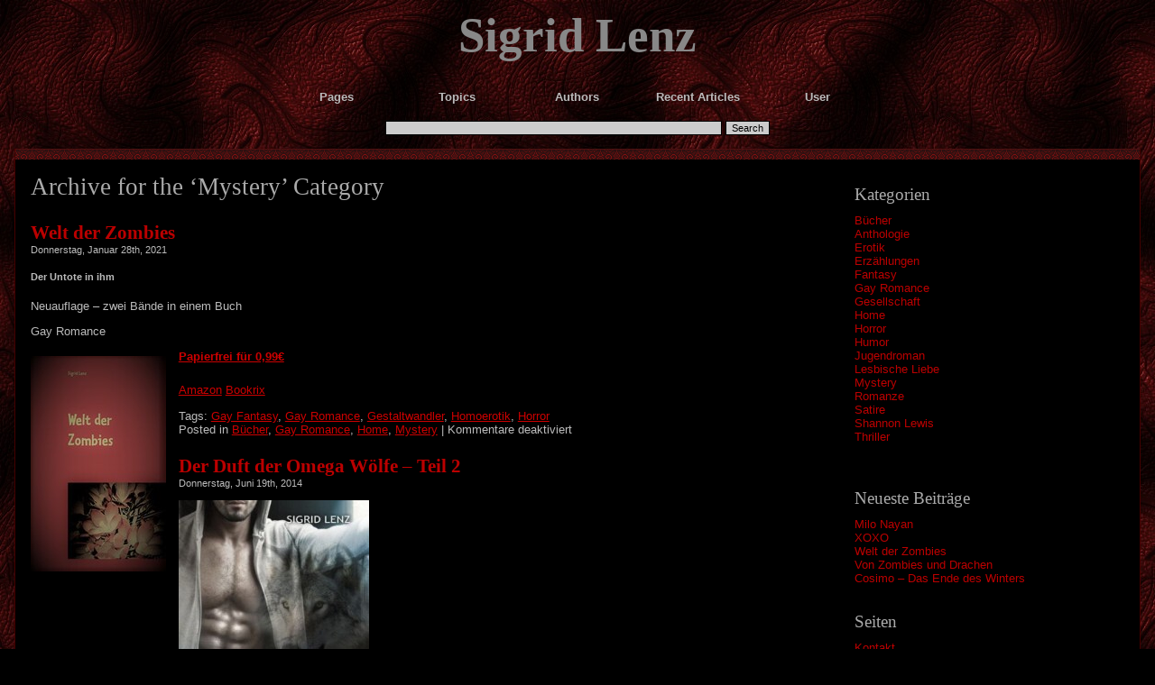

--- FILE ---
content_type: text/html; charset=UTF-8
request_url: http://www.sigridlenz.de/archives/category/bucher/mystery
body_size: 17481
content:
<!DOCTYPE html PUBLIC "-//W3C//DTD XHTML 1.0 Transitional//EN" "http://www.w3.org/TR/xhtml1/DTD/xhtml1-transitional.dtd">
<html xmlns="http://www.w3.org/1999/xhtml" lang="de">
<head profile="http://gmpg.org/xfn/11">

	<meta http-equiv="Content-Type" content="text/html; charset=UTF-8" />

	<title>Sigrid Lenz  &#8211; Mystery</title>
	<link rel="shortcut icon" href="http://www.sigridlenz.de/wp-content/themes/dragonskin/favicon.ico">

	<style type="text/css" media="screen">
		@import url( http://www.sigridlenz.de/wp-content/themes/dragonskin/style.css );
	</style>
	<link rel="alternate" type="application/rss+xml" title="RSS 2.0" href="http://www.sigridlenz.de/feed" />
	<link rel="alternate" type="text/xml" title="RSS .92" href="http://www.sigridlenz.de/feed/rss" />
	<link rel="alternate" type="application/atom+xml" title="Atom 0.3" href="http://www.sigridlenz.de/feed/atom" />

	<link rel="pingback" href="http://www.sigridlenz.de/xmlrpc.php" />
		<link rel='archives' title='Mai 2025' href='http://www.sigridlenz.de/archives/date/2025/05' />
	<link rel='archives' title='Januar 2021' href='http://www.sigridlenz.de/archives/date/2021/01' />
	<link rel='archives' title='Juli 2020' href='http://www.sigridlenz.de/archives/date/2020/07' />
	<link rel='archives' title='Juli 2018' href='http://www.sigridlenz.de/archives/date/2018/07' />
	<link rel='archives' title='Dezember 2017' href='http://www.sigridlenz.de/archives/date/2017/12' />
	<link rel='archives' title='April 2016' href='http://www.sigridlenz.de/archives/date/2016/04' />
	<link rel='archives' title='März 2016' href='http://www.sigridlenz.de/archives/date/2016/03' />
	<link rel='archives' title='Februar 2016' href='http://www.sigridlenz.de/archives/date/2016/02' />
	<link rel='archives' title='Juni 2014' href='http://www.sigridlenz.de/archives/date/2014/06' />
	<link rel='archives' title='April 2014' href='http://www.sigridlenz.de/archives/date/2014/04' />
	<link rel='archives' title='November 2013' href='http://www.sigridlenz.de/archives/date/2013/11' />
	<link rel='archives' title='Juni 2013' href='http://www.sigridlenz.de/archives/date/2013/06' />
	<link rel='archives' title='Oktober 2012' href='http://www.sigridlenz.de/archives/date/2012/10' />
	<link rel='archives' title='Dezember 2011' href='http://www.sigridlenz.de/archives/date/2011/12' />
	<link rel='archives' title='November 2011' href='http://www.sigridlenz.de/archives/date/2011/11' />
	<link rel='archives' title='September 2011' href='http://www.sigridlenz.de/archives/date/2011/09' />
	<link rel='archives' title='März 2011' href='http://www.sigridlenz.de/archives/date/2011/03' />
	<link rel='archives' title='Januar 2011' href='http://www.sigridlenz.de/archives/date/2011/01' />
	<link rel='archives' title='Dezember 2010' href='http://www.sigridlenz.de/archives/date/2010/12' />
	<link rel='archives' title='November 2010' href='http://www.sigridlenz.de/archives/date/2010/11' />
	<link rel='archives' title='Oktober 2010' href='http://www.sigridlenz.de/archives/date/2010/10' />
	<link rel='archives' title='September 2010' href='http://www.sigridlenz.de/archives/date/2010/09' />
	<link rel='archives' title='August 2010' href='http://www.sigridlenz.de/archives/date/2010/08' />
	<link rel='archives' title='Juli 2010' href='http://www.sigridlenz.de/archives/date/2010/07' />
	<link rel='archives' title='Juni 2010' href='http://www.sigridlenz.de/archives/date/2010/06' />
	<link rel='archives' title='Mai 2010' href='http://www.sigridlenz.de/archives/date/2010/05' />
	<link rel='archives' title='Februar 2010' href='http://www.sigridlenz.de/archives/date/2010/02' />
	<link rel='archives' title='Januar 2010' href='http://www.sigridlenz.de/archives/date/2010/01' />
		<meta name='robots' content='max-image-preview:large' />
<link rel='dns-prefetch' href='//stats.wp.com' />
<link rel="alternate" type="application/rss+xml" title="Sigrid Lenz &raquo; Mystery Kategorie-Feed" href="http://www.sigridlenz.de/archives/category/bucher/mystery/feed" />
<style id='wp-img-auto-sizes-contain-inline-css' type='text/css'>
img:is([sizes=auto i],[sizes^="auto," i]){contain-intrinsic-size:3000px 1500px}
/*# sourceURL=wp-img-auto-sizes-contain-inline-css */
</style>
<style id='wp-emoji-styles-inline-css' type='text/css'>

	img.wp-smiley, img.emoji {
		display: inline !important;
		border: none !important;
		box-shadow: none !important;
		height: 1em !important;
		width: 1em !important;
		margin: 0 0.07em !important;
		vertical-align: -0.1em !important;
		background: none !important;
		padding: 0 !important;
	}
/*# sourceURL=wp-emoji-styles-inline-css */
</style>
<style id='wp-block-library-inline-css' type='text/css'>
:root{--wp-block-synced-color:#7a00df;--wp-block-synced-color--rgb:122,0,223;--wp-bound-block-color:var(--wp-block-synced-color);--wp-editor-canvas-background:#ddd;--wp-admin-theme-color:#007cba;--wp-admin-theme-color--rgb:0,124,186;--wp-admin-theme-color-darker-10:#006ba1;--wp-admin-theme-color-darker-10--rgb:0,107,160.5;--wp-admin-theme-color-darker-20:#005a87;--wp-admin-theme-color-darker-20--rgb:0,90,135;--wp-admin-border-width-focus:2px}@media (min-resolution:192dpi){:root{--wp-admin-border-width-focus:1.5px}}.wp-element-button{cursor:pointer}:root .has-very-light-gray-background-color{background-color:#eee}:root .has-very-dark-gray-background-color{background-color:#313131}:root .has-very-light-gray-color{color:#eee}:root .has-very-dark-gray-color{color:#313131}:root .has-vivid-green-cyan-to-vivid-cyan-blue-gradient-background{background:linear-gradient(135deg,#00d084,#0693e3)}:root .has-purple-crush-gradient-background{background:linear-gradient(135deg,#34e2e4,#4721fb 50%,#ab1dfe)}:root .has-hazy-dawn-gradient-background{background:linear-gradient(135deg,#faaca8,#dad0ec)}:root .has-subdued-olive-gradient-background{background:linear-gradient(135deg,#fafae1,#67a671)}:root .has-atomic-cream-gradient-background{background:linear-gradient(135deg,#fdd79a,#004a59)}:root .has-nightshade-gradient-background{background:linear-gradient(135deg,#330968,#31cdcf)}:root .has-midnight-gradient-background{background:linear-gradient(135deg,#020381,#2874fc)}:root{--wp--preset--font-size--normal:16px;--wp--preset--font-size--huge:42px}.has-regular-font-size{font-size:1em}.has-larger-font-size{font-size:2.625em}.has-normal-font-size{font-size:var(--wp--preset--font-size--normal)}.has-huge-font-size{font-size:var(--wp--preset--font-size--huge)}.has-text-align-center{text-align:center}.has-text-align-left{text-align:left}.has-text-align-right{text-align:right}.has-fit-text{white-space:nowrap!important}#end-resizable-editor-section{display:none}.aligncenter{clear:both}.items-justified-left{justify-content:flex-start}.items-justified-center{justify-content:center}.items-justified-right{justify-content:flex-end}.items-justified-space-between{justify-content:space-between}.screen-reader-text{border:0;clip-path:inset(50%);height:1px;margin:-1px;overflow:hidden;padding:0;position:absolute;width:1px;word-wrap:normal!important}.screen-reader-text:focus{background-color:#ddd;clip-path:none;color:#444;display:block;font-size:1em;height:auto;left:5px;line-height:normal;padding:15px 23px 14px;text-decoration:none;top:5px;width:auto;z-index:100000}html :where(.has-border-color){border-style:solid}html :where([style*=border-top-color]){border-top-style:solid}html :where([style*=border-right-color]){border-right-style:solid}html :where([style*=border-bottom-color]){border-bottom-style:solid}html :where([style*=border-left-color]){border-left-style:solid}html :where([style*=border-width]){border-style:solid}html :where([style*=border-top-width]){border-top-style:solid}html :where([style*=border-right-width]){border-right-style:solid}html :where([style*=border-bottom-width]){border-bottom-style:solid}html :where([style*=border-left-width]){border-left-style:solid}html :where(img[class*=wp-image-]){height:auto;max-width:100%}:where(figure){margin:0 0 1em}html :where(.is-position-sticky){--wp-admin--admin-bar--position-offset:var(--wp-admin--admin-bar--height,0px)}@media screen and (max-width:600px){html :where(.is-position-sticky){--wp-admin--admin-bar--position-offset:0px}}

/*# sourceURL=wp-block-library-inline-css */
</style><style id='wp-block-heading-inline-css' type='text/css'>
h1:where(.wp-block-heading).has-background,h2:where(.wp-block-heading).has-background,h3:where(.wp-block-heading).has-background,h4:where(.wp-block-heading).has-background,h5:where(.wp-block-heading).has-background,h6:where(.wp-block-heading).has-background{padding:1.25em 2.375em}h1.has-text-align-left[style*=writing-mode]:where([style*=vertical-lr]),h1.has-text-align-right[style*=writing-mode]:where([style*=vertical-rl]),h2.has-text-align-left[style*=writing-mode]:where([style*=vertical-lr]),h2.has-text-align-right[style*=writing-mode]:where([style*=vertical-rl]),h3.has-text-align-left[style*=writing-mode]:where([style*=vertical-lr]),h3.has-text-align-right[style*=writing-mode]:where([style*=vertical-rl]),h4.has-text-align-left[style*=writing-mode]:where([style*=vertical-lr]),h4.has-text-align-right[style*=writing-mode]:where([style*=vertical-rl]),h5.has-text-align-left[style*=writing-mode]:where([style*=vertical-lr]),h5.has-text-align-right[style*=writing-mode]:where([style*=vertical-rl]),h6.has-text-align-left[style*=writing-mode]:where([style*=vertical-lr]),h6.has-text-align-right[style*=writing-mode]:where([style*=vertical-rl]){rotate:180deg}
/*# sourceURL=http://www.sigridlenz.de/wp-includes/blocks/heading/style.min.css */
</style>
<style id='wp-block-image-inline-css' type='text/css'>
.wp-block-image>a,.wp-block-image>figure>a{display:inline-block}.wp-block-image img{box-sizing:border-box;height:auto;max-width:100%;vertical-align:bottom}@media not (prefers-reduced-motion){.wp-block-image img.hide{visibility:hidden}.wp-block-image img.show{animation:show-content-image .4s}}.wp-block-image[style*=border-radius] img,.wp-block-image[style*=border-radius]>a{border-radius:inherit}.wp-block-image.has-custom-border img{box-sizing:border-box}.wp-block-image.aligncenter{text-align:center}.wp-block-image.alignfull>a,.wp-block-image.alignwide>a{width:100%}.wp-block-image.alignfull img,.wp-block-image.alignwide img{height:auto;width:100%}.wp-block-image .aligncenter,.wp-block-image .alignleft,.wp-block-image .alignright,.wp-block-image.aligncenter,.wp-block-image.alignleft,.wp-block-image.alignright{display:table}.wp-block-image .aligncenter>figcaption,.wp-block-image .alignleft>figcaption,.wp-block-image .alignright>figcaption,.wp-block-image.aligncenter>figcaption,.wp-block-image.alignleft>figcaption,.wp-block-image.alignright>figcaption{caption-side:bottom;display:table-caption}.wp-block-image .alignleft{float:left;margin:.5em 1em .5em 0}.wp-block-image .alignright{float:right;margin:.5em 0 .5em 1em}.wp-block-image .aligncenter{margin-left:auto;margin-right:auto}.wp-block-image :where(figcaption){margin-bottom:1em;margin-top:.5em}.wp-block-image.is-style-circle-mask img{border-radius:9999px}@supports ((-webkit-mask-image:none) or (mask-image:none)) or (-webkit-mask-image:none){.wp-block-image.is-style-circle-mask img{border-radius:0;-webkit-mask-image:url('data:image/svg+xml;utf8,<svg viewBox="0 0 100 100" xmlns="http://www.w3.org/2000/svg"><circle cx="50" cy="50" r="50"/></svg>');mask-image:url('data:image/svg+xml;utf8,<svg viewBox="0 0 100 100" xmlns="http://www.w3.org/2000/svg"><circle cx="50" cy="50" r="50"/></svg>');mask-mode:alpha;-webkit-mask-position:center;mask-position:center;-webkit-mask-repeat:no-repeat;mask-repeat:no-repeat;-webkit-mask-size:contain;mask-size:contain}}:root :where(.wp-block-image.is-style-rounded img,.wp-block-image .is-style-rounded img){border-radius:9999px}.wp-block-image figure{margin:0}.wp-lightbox-container{display:flex;flex-direction:column;position:relative}.wp-lightbox-container img{cursor:zoom-in}.wp-lightbox-container img:hover+button{opacity:1}.wp-lightbox-container button{align-items:center;backdrop-filter:blur(16px) saturate(180%);background-color:#5a5a5a40;border:none;border-radius:4px;cursor:zoom-in;display:flex;height:20px;justify-content:center;opacity:0;padding:0;position:absolute;right:16px;text-align:center;top:16px;width:20px;z-index:100}@media not (prefers-reduced-motion){.wp-lightbox-container button{transition:opacity .2s ease}}.wp-lightbox-container button:focus-visible{outline:3px auto #5a5a5a40;outline:3px auto -webkit-focus-ring-color;outline-offset:3px}.wp-lightbox-container button:hover{cursor:pointer;opacity:1}.wp-lightbox-container button:focus{opacity:1}.wp-lightbox-container button:focus,.wp-lightbox-container button:hover,.wp-lightbox-container button:not(:hover):not(:active):not(.has-background){background-color:#5a5a5a40;border:none}.wp-lightbox-overlay{box-sizing:border-box;cursor:zoom-out;height:100vh;left:0;overflow:hidden;position:fixed;top:0;visibility:hidden;width:100%;z-index:100000}.wp-lightbox-overlay .close-button{align-items:center;cursor:pointer;display:flex;justify-content:center;min-height:40px;min-width:40px;padding:0;position:absolute;right:calc(env(safe-area-inset-right) + 16px);top:calc(env(safe-area-inset-top) + 16px);z-index:5000000}.wp-lightbox-overlay .close-button:focus,.wp-lightbox-overlay .close-button:hover,.wp-lightbox-overlay .close-button:not(:hover):not(:active):not(.has-background){background:none;border:none}.wp-lightbox-overlay .lightbox-image-container{height:var(--wp--lightbox-container-height);left:50%;overflow:hidden;position:absolute;top:50%;transform:translate(-50%,-50%);transform-origin:top left;width:var(--wp--lightbox-container-width);z-index:9999999999}.wp-lightbox-overlay .wp-block-image{align-items:center;box-sizing:border-box;display:flex;height:100%;justify-content:center;margin:0;position:relative;transform-origin:0 0;width:100%;z-index:3000000}.wp-lightbox-overlay .wp-block-image img{height:var(--wp--lightbox-image-height);min-height:var(--wp--lightbox-image-height);min-width:var(--wp--lightbox-image-width);width:var(--wp--lightbox-image-width)}.wp-lightbox-overlay .wp-block-image figcaption{display:none}.wp-lightbox-overlay button{background:none;border:none}.wp-lightbox-overlay .scrim{background-color:#fff;height:100%;opacity:.9;position:absolute;width:100%;z-index:2000000}.wp-lightbox-overlay.active{visibility:visible}@media not (prefers-reduced-motion){.wp-lightbox-overlay.active{animation:turn-on-visibility .25s both}.wp-lightbox-overlay.active img{animation:turn-on-visibility .35s both}.wp-lightbox-overlay.show-closing-animation:not(.active){animation:turn-off-visibility .35s both}.wp-lightbox-overlay.show-closing-animation:not(.active) img{animation:turn-off-visibility .25s both}.wp-lightbox-overlay.zoom.active{animation:none;opacity:1;visibility:visible}.wp-lightbox-overlay.zoom.active .lightbox-image-container{animation:lightbox-zoom-in .4s}.wp-lightbox-overlay.zoom.active .lightbox-image-container img{animation:none}.wp-lightbox-overlay.zoom.active .scrim{animation:turn-on-visibility .4s forwards}.wp-lightbox-overlay.zoom.show-closing-animation:not(.active){animation:none}.wp-lightbox-overlay.zoom.show-closing-animation:not(.active) .lightbox-image-container{animation:lightbox-zoom-out .4s}.wp-lightbox-overlay.zoom.show-closing-animation:not(.active) .lightbox-image-container img{animation:none}.wp-lightbox-overlay.zoom.show-closing-animation:not(.active) .scrim{animation:turn-off-visibility .4s forwards}}@keyframes show-content-image{0%{visibility:hidden}99%{visibility:hidden}to{visibility:visible}}@keyframes turn-on-visibility{0%{opacity:0}to{opacity:1}}@keyframes turn-off-visibility{0%{opacity:1;visibility:visible}99%{opacity:0;visibility:visible}to{opacity:0;visibility:hidden}}@keyframes lightbox-zoom-in{0%{transform:translate(calc((-100vw + var(--wp--lightbox-scrollbar-width))/2 + var(--wp--lightbox-initial-left-position)),calc(-50vh + var(--wp--lightbox-initial-top-position))) scale(var(--wp--lightbox-scale))}to{transform:translate(-50%,-50%) scale(1)}}@keyframes lightbox-zoom-out{0%{transform:translate(-50%,-50%) scale(1);visibility:visible}99%{visibility:visible}to{transform:translate(calc((-100vw + var(--wp--lightbox-scrollbar-width))/2 + var(--wp--lightbox-initial-left-position)),calc(-50vh + var(--wp--lightbox-initial-top-position))) scale(var(--wp--lightbox-scale));visibility:hidden}}
/*# sourceURL=http://www.sigridlenz.de/wp-includes/blocks/image/style.min.css */
</style>
<style id='wp-block-group-inline-css' type='text/css'>
.wp-block-group{box-sizing:border-box}:where(.wp-block-group.wp-block-group-is-layout-constrained){position:relative}
/*# sourceURL=http://www.sigridlenz.de/wp-includes/blocks/group/style.min.css */
</style>
<style id='wp-block-paragraph-inline-css' type='text/css'>
.is-small-text{font-size:.875em}.is-regular-text{font-size:1em}.is-large-text{font-size:2.25em}.is-larger-text{font-size:3em}.has-drop-cap:not(:focus):first-letter{float:left;font-size:8.4em;font-style:normal;font-weight:100;line-height:.68;margin:.05em .1em 0 0;text-transform:uppercase}body.rtl .has-drop-cap:not(:focus):first-letter{float:none;margin-left:.1em}p.has-drop-cap.has-background{overflow:hidden}:root :where(p.has-background){padding:1.25em 2.375em}:where(p.has-text-color:not(.has-link-color)) a{color:inherit}p.has-text-align-left[style*="writing-mode:vertical-lr"],p.has-text-align-right[style*="writing-mode:vertical-rl"]{rotate:180deg}
/*# sourceURL=http://www.sigridlenz.de/wp-includes/blocks/paragraph/style.min.css */
</style>
<style id='global-styles-inline-css' type='text/css'>
:root{--wp--preset--aspect-ratio--square: 1;--wp--preset--aspect-ratio--4-3: 4/3;--wp--preset--aspect-ratio--3-4: 3/4;--wp--preset--aspect-ratio--3-2: 3/2;--wp--preset--aspect-ratio--2-3: 2/3;--wp--preset--aspect-ratio--16-9: 16/9;--wp--preset--aspect-ratio--9-16: 9/16;--wp--preset--color--black: #000000;--wp--preset--color--cyan-bluish-gray: #abb8c3;--wp--preset--color--white: #ffffff;--wp--preset--color--pale-pink: #f78da7;--wp--preset--color--vivid-red: #cf2e2e;--wp--preset--color--luminous-vivid-orange: #ff6900;--wp--preset--color--luminous-vivid-amber: #fcb900;--wp--preset--color--light-green-cyan: #7bdcb5;--wp--preset--color--vivid-green-cyan: #00d084;--wp--preset--color--pale-cyan-blue: #8ed1fc;--wp--preset--color--vivid-cyan-blue: #0693e3;--wp--preset--color--vivid-purple: #9b51e0;--wp--preset--gradient--vivid-cyan-blue-to-vivid-purple: linear-gradient(135deg,rgb(6,147,227) 0%,rgb(155,81,224) 100%);--wp--preset--gradient--light-green-cyan-to-vivid-green-cyan: linear-gradient(135deg,rgb(122,220,180) 0%,rgb(0,208,130) 100%);--wp--preset--gradient--luminous-vivid-amber-to-luminous-vivid-orange: linear-gradient(135deg,rgb(252,185,0) 0%,rgb(255,105,0) 100%);--wp--preset--gradient--luminous-vivid-orange-to-vivid-red: linear-gradient(135deg,rgb(255,105,0) 0%,rgb(207,46,46) 100%);--wp--preset--gradient--very-light-gray-to-cyan-bluish-gray: linear-gradient(135deg,rgb(238,238,238) 0%,rgb(169,184,195) 100%);--wp--preset--gradient--cool-to-warm-spectrum: linear-gradient(135deg,rgb(74,234,220) 0%,rgb(151,120,209) 20%,rgb(207,42,186) 40%,rgb(238,44,130) 60%,rgb(251,105,98) 80%,rgb(254,248,76) 100%);--wp--preset--gradient--blush-light-purple: linear-gradient(135deg,rgb(255,206,236) 0%,rgb(152,150,240) 100%);--wp--preset--gradient--blush-bordeaux: linear-gradient(135deg,rgb(254,205,165) 0%,rgb(254,45,45) 50%,rgb(107,0,62) 100%);--wp--preset--gradient--luminous-dusk: linear-gradient(135deg,rgb(255,203,112) 0%,rgb(199,81,192) 50%,rgb(65,88,208) 100%);--wp--preset--gradient--pale-ocean: linear-gradient(135deg,rgb(255,245,203) 0%,rgb(182,227,212) 50%,rgb(51,167,181) 100%);--wp--preset--gradient--electric-grass: linear-gradient(135deg,rgb(202,248,128) 0%,rgb(113,206,126) 100%);--wp--preset--gradient--midnight: linear-gradient(135deg,rgb(2,3,129) 0%,rgb(40,116,252) 100%);--wp--preset--font-size--small: 13px;--wp--preset--font-size--medium: 20px;--wp--preset--font-size--large: 36px;--wp--preset--font-size--x-large: 42px;--wp--preset--spacing--20: 0.44rem;--wp--preset--spacing--30: 0.67rem;--wp--preset--spacing--40: 1rem;--wp--preset--spacing--50: 1.5rem;--wp--preset--spacing--60: 2.25rem;--wp--preset--spacing--70: 3.38rem;--wp--preset--spacing--80: 5.06rem;--wp--preset--shadow--natural: 6px 6px 9px rgba(0, 0, 0, 0.2);--wp--preset--shadow--deep: 12px 12px 50px rgba(0, 0, 0, 0.4);--wp--preset--shadow--sharp: 6px 6px 0px rgba(0, 0, 0, 0.2);--wp--preset--shadow--outlined: 6px 6px 0px -3px rgb(255, 255, 255), 6px 6px rgb(0, 0, 0);--wp--preset--shadow--crisp: 6px 6px 0px rgb(0, 0, 0);}:where(.is-layout-flex){gap: 0.5em;}:where(.is-layout-grid){gap: 0.5em;}body .is-layout-flex{display: flex;}.is-layout-flex{flex-wrap: wrap;align-items: center;}.is-layout-flex > :is(*, div){margin: 0;}body .is-layout-grid{display: grid;}.is-layout-grid > :is(*, div){margin: 0;}:where(.wp-block-columns.is-layout-flex){gap: 2em;}:where(.wp-block-columns.is-layout-grid){gap: 2em;}:where(.wp-block-post-template.is-layout-flex){gap: 1.25em;}:where(.wp-block-post-template.is-layout-grid){gap: 1.25em;}.has-black-color{color: var(--wp--preset--color--black) !important;}.has-cyan-bluish-gray-color{color: var(--wp--preset--color--cyan-bluish-gray) !important;}.has-white-color{color: var(--wp--preset--color--white) !important;}.has-pale-pink-color{color: var(--wp--preset--color--pale-pink) !important;}.has-vivid-red-color{color: var(--wp--preset--color--vivid-red) !important;}.has-luminous-vivid-orange-color{color: var(--wp--preset--color--luminous-vivid-orange) !important;}.has-luminous-vivid-amber-color{color: var(--wp--preset--color--luminous-vivid-amber) !important;}.has-light-green-cyan-color{color: var(--wp--preset--color--light-green-cyan) !important;}.has-vivid-green-cyan-color{color: var(--wp--preset--color--vivid-green-cyan) !important;}.has-pale-cyan-blue-color{color: var(--wp--preset--color--pale-cyan-blue) !important;}.has-vivid-cyan-blue-color{color: var(--wp--preset--color--vivid-cyan-blue) !important;}.has-vivid-purple-color{color: var(--wp--preset--color--vivid-purple) !important;}.has-black-background-color{background-color: var(--wp--preset--color--black) !important;}.has-cyan-bluish-gray-background-color{background-color: var(--wp--preset--color--cyan-bluish-gray) !important;}.has-white-background-color{background-color: var(--wp--preset--color--white) !important;}.has-pale-pink-background-color{background-color: var(--wp--preset--color--pale-pink) !important;}.has-vivid-red-background-color{background-color: var(--wp--preset--color--vivid-red) !important;}.has-luminous-vivid-orange-background-color{background-color: var(--wp--preset--color--luminous-vivid-orange) !important;}.has-luminous-vivid-amber-background-color{background-color: var(--wp--preset--color--luminous-vivid-amber) !important;}.has-light-green-cyan-background-color{background-color: var(--wp--preset--color--light-green-cyan) !important;}.has-vivid-green-cyan-background-color{background-color: var(--wp--preset--color--vivid-green-cyan) !important;}.has-pale-cyan-blue-background-color{background-color: var(--wp--preset--color--pale-cyan-blue) !important;}.has-vivid-cyan-blue-background-color{background-color: var(--wp--preset--color--vivid-cyan-blue) !important;}.has-vivid-purple-background-color{background-color: var(--wp--preset--color--vivid-purple) !important;}.has-black-border-color{border-color: var(--wp--preset--color--black) !important;}.has-cyan-bluish-gray-border-color{border-color: var(--wp--preset--color--cyan-bluish-gray) !important;}.has-white-border-color{border-color: var(--wp--preset--color--white) !important;}.has-pale-pink-border-color{border-color: var(--wp--preset--color--pale-pink) !important;}.has-vivid-red-border-color{border-color: var(--wp--preset--color--vivid-red) !important;}.has-luminous-vivid-orange-border-color{border-color: var(--wp--preset--color--luminous-vivid-orange) !important;}.has-luminous-vivid-amber-border-color{border-color: var(--wp--preset--color--luminous-vivid-amber) !important;}.has-light-green-cyan-border-color{border-color: var(--wp--preset--color--light-green-cyan) !important;}.has-vivid-green-cyan-border-color{border-color: var(--wp--preset--color--vivid-green-cyan) !important;}.has-pale-cyan-blue-border-color{border-color: var(--wp--preset--color--pale-cyan-blue) !important;}.has-vivid-cyan-blue-border-color{border-color: var(--wp--preset--color--vivid-cyan-blue) !important;}.has-vivid-purple-border-color{border-color: var(--wp--preset--color--vivid-purple) !important;}.has-vivid-cyan-blue-to-vivid-purple-gradient-background{background: var(--wp--preset--gradient--vivid-cyan-blue-to-vivid-purple) !important;}.has-light-green-cyan-to-vivid-green-cyan-gradient-background{background: var(--wp--preset--gradient--light-green-cyan-to-vivid-green-cyan) !important;}.has-luminous-vivid-amber-to-luminous-vivid-orange-gradient-background{background: var(--wp--preset--gradient--luminous-vivid-amber-to-luminous-vivid-orange) !important;}.has-luminous-vivid-orange-to-vivid-red-gradient-background{background: var(--wp--preset--gradient--luminous-vivid-orange-to-vivid-red) !important;}.has-very-light-gray-to-cyan-bluish-gray-gradient-background{background: var(--wp--preset--gradient--very-light-gray-to-cyan-bluish-gray) !important;}.has-cool-to-warm-spectrum-gradient-background{background: var(--wp--preset--gradient--cool-to-warm-spectrum) !important;}.has-blush-light-purple-gradient-background{background: var(--wp--preset--gradient--blush-light-purple) !important;}.has-blush-bordeaux-gradient-background{background: var(--wp--preset--gradient--blush-bordeaux) !important;}.has-luminous-dusk-gradient-background{background: var(--wp--preset--gradient--luminous-dusk) !important;}.has-pale-ocean-gradient-background{background: var(--wp--preset--gradient--pale-ocean) !important;}.has-electric-grass-gradient-background{background: var(--wp--preset--gradient--electric-grass) !important;}.has-midnight-gradient-background{background: var(--wp--preset--gradient--midnight) !important;}.has-small-font-size{font-size: var(--wp--preset--font-size--small) !important;}.has-medium-font-size{font-size: var(--wp--preset--font-size--medium) !important;}.has-large-font-size{font-size: var(--wp--preset--font-size--large) !important;}.has-x-large-font-size{font-size: var(--wp--preset--font-size--x-large) !important;}
/*# sourceURL=global-styles-inline-css */
</style>

<style id='classic-theme-styles-inline-css' type='text/css'>
/*! This file is auto-generated */
.wp-block-button__link{color:#fff;background-color:#32373c;border-radius:9999px;box-shadow:none;text-decoration:none;padding:calc(.667em + 2px) calc(1.333em + 2px);font-size:1.125em}.wp-block-file__button{background:#32373c;color:#fff;text-decoration:none}
/*# sourceURL=/wp-includes/css/classic-themes.min.css */
</style>
<link rel="https://api.w.org/" href="http://www.sigridlenz.de/wp-json/" /><link rel="alternate" title="JSON" type="application/json" href="http://www.sigridlenz.de/wp-json/wp/v2/categories/56" /><link rel="EditURI" type="application/rsd+xml" title="RSD" href="http://www.sigridlenz.de/xmlrpc.php?rsd" />
<meta name="generator" content="WordPress 6.9" />
<style>[class*=" icon-oc-"],[class^=icon-oc-]{speak:none;font-style:normal;font-weight:400;font-variant:normal;text-transform:none;line-height:1;-webkit-font-smoothing:antialiased;-moz-osx-font-smoothing:grayscale}.icon-oc-one-com-white-32px-fill:before{content:"901"}.icon-oc-one-com:before{content:"900"}#one-com-icon,.toplevel_page_onecom-wp .wp-menu-image{speak:none;display:flex;align-items:center;justify-content:center;text-transform:none;line-height:1;-webkit-font-smoothing:antialiased;-moz-osx-font-smoothing:grayscale}.onecom-wp-admin-bar-item>a,.toplevel_page_onecom-wp>.wp-menu-name{font-size:16px;font-weight:400;line-height:1}.toplevel_page_onecom-wp>.wp-menu-name img{width:69px;height:9px;}.wp-submenu-wrap.wp-submenu>.wp-submenu-head>img{width:88px;height:auto}.onecom-wp-admin-bar-item>a img{height:7px!important}.onecom-wp-admin-bar-item>a img,.toplevel_page_onecom-wp>.wp-menu-name img{opacity:.8}.onecom-wp-admin-bar-item.hover>a img,.toplevel_page_onecom-wp.wp-has-current-submenu>.wp-menu-name img,li.opensub>a.toplevel_page_onecom-wp>.wp-menu-name img{opacity:1}#one-com-icon:before,.onecom-wp-admin-bar-item>a:before,.toplevel_page_onecom-wp>.wp-menu-image:before{content:'';position:static!important;background-color:rgba(240,245,250,.4);border-radius:102px;width:18px;height:18px;padding:0!important}.onecom-wp-admin-bar-item>a:before{width:14px;height:14px}.onecom-wp-admin-bar-item.hover>a:before,.toplevel_page_onecom-wp.opensub>a>.wp-menu-image:before,.toplevel_page_onecom-wp.wp-has-current-submenu>.wp-menu-image:before{background-color:#76b82a}.onecom-wp-admin-bar-item>a{display:inline-flex!important;align-items:center;justify-content:center}#one-com-logo-wrapper{font-size:4em}#one-com-icon{vertical-align:middle}.imagify-welcome{display:none !important;}</style>	<style>img#wpstats{display:none}</style>
		</head>
<body>

<div id="header">
<div align="center">
	<h1><a href="http://www.sigridlenz.de/">Sigrid Lenz</a></h1>
	<p></p>


<!-- Son of Suckerfish -->
<table><tr><td>
<script type="text/javascript"><!--//--><![CDATA[//><!--
sfHover = function() {
	var sfEls = document.getElementById("nav").getElementsByTagName("LI");
	for (var i=0; i<sfEls.length; i++) {
		sfEls[i].onmouseover=function() {
			this.className+=" sfhover";
		}
		sfEls[i].onmouseout=function() {
			this.className=this.className.replace(new RegExp(" sfhover\\b"), "");
		}
	}
}
if (window.attachEvent) window.attachEvent("onload", sfHover);
//--><!]]></script>

<br />
<!-- begin navbar.php -->

<ul id="nav">
   <li><div class="menu"> Pages </div>
      <ul>
         <li class="page_item page-item-578"><a href="http://www.sigridlenz.de/gratis">Gratis</a></li>
<li class="page_item page-item-33"><a href="http://www.sigridlenz.de/impressum">Impressum</a></li>
<li class="page_item page-item-30"><a href="http://www.sigridlenz.de/kontakt">Kontakt</a></li>
      </ul>
   </li>

   <li><div class="menu"> Topics </div>
      <ul>
         	<li class="cat-item cat-item-65"><a href="http://www.sigridlenz.de/archives/category/bucher/anthologie">Anthologie</a>
</li>
	<li class="cat-item cat-item-3 current-cat-parent current-cat-ancestor"><a href="http://www.sigridlenz.de/archives/category/bucher">Bücher</a>
</li>
	<li class="cat-item cat-item-12"><a href="http://www.sigridlenz.de/archives/category/bucher/erotik">Erotik</a>
</li>
	<li class="cat-item cat-item-19"><a href="http://www.sigridlenz.de/archives/category/bucher/erzahlungen">Erzählungen</a>
</li>
	<li class="cat-item cat-item-81"><a href="http://www.sigridlenz.de/archives/category/bucher/fantasy">Fantasy</a>
</li>
	<li class="cat-item cat-item-50"><a href="http://www.sigridlenz.de/archives/category/bucher/slash">Gay Romance</a>
</li>
	<li class="cat-item cat-item-20"><a href="http://www.sigridlenz.de/archives/category/bucher/gesellschaft">Gesellschaft</a>
</li>
	<li class="cat-item cat-item-1"><a href="http://www.sigridlenz.de/archives/category/bucher/news">Home</a>
</li>
	<li class="cat-item cat-item-55"><a href="http://www.sigridlenz.de/archives/category/bucher/horror">Horror</a>
</li>
	<li class="cat-item cat-item-64"><a href="http://www.sigridlenz.de/archives/category/bucher/humor-bucher">Humor</a>
</li>
	<li class="cat-item cat-item-62"><a href="http://www.sigridlenz.de/archives/category/bucher/jugendroman">Jugendroman</a>
</li>
	<li class="cat-item cat-item-57"><a href="http://www.sigridlenz.de/archives/category/bucher/femslash">Lesbische Liebe</a>
</li>
	<li class="cat-item cat-item-56 current-cat"><a aria-current="page" href="http://www.sigridlenz.de/archives/category/bucher/mystery">Mystery</a>
</li>
	<li class="cat-item cat-item-82"><a href="http://www.sigridlenz.de/archives/category/bucher/romance">Romanze</a>
</li>
	<li class="cat-item cat-item-53"><a href="http://www.sigridlenz.de/archives/category/bucher/satire">Satire</a>
</li>
	<li class="cat-item cat-item-94"><a href="http://www.sigridlenz.de/archives/category/bucher/shannon-lewis">Shannon Lewis</a>
</li>
	<li class="cat-item cat-item-13"><a href="http://www.sigridlenz.de/archives/category/bucher/thriller">Thriller</a>
</li>
      </ul>
   </li>

   <li><div class="menu"> Authors </div>
      <ul>
         <li><a href="http://www.sigridlenz.de/archives/author/sigrid-lenz" title="Beiträge von Sigrid Lenz">Sigrid Lenz</a></li>      </ul>
   </li>
   <li><div class="menu"> Recent Articles</div>
      <ul>
         	<li><a href='http://www.sigridlenz.de/archives/864'>Milo Nayan</a></li>
	<li><a href='http://www.sigridlenz.de/archives/862'>XOXO</a></li>
	<li><a href='http://www.sigridlenz.de/archives/776' aria-current="page">Welt der Zombies</a></li>
	<li><a href='http://www.sigridlenz.de/archives/762'>Von Zombies und Drachen</a></li>
      </ul>
   </li>
   <li><div class="menu"> User </div>
      <ul>
                  <li><a href="http://www.sigridlenz.de/wp-login.php">Anmelden</a></li>
               </ul>
   </li>
</ul>

<!-- end navbar.php -->
<br />
</td></tr></table>


<!--create the searchfield-->
<br />
<div>
<form method="get" id="searchform" action="http://www.sigridlenz.de/">
<input type="text" value="" name="s" id="s" alt="search" size="60" />
<input type="submit" id="searchsubmit" value="Search" />
</form>

</div>
<!--searchform.php end-->
<br />

</div>

</div>


<div id="container">


<!--header.php end-->

<div id="sidebar">

<!--sidebar.php-->

<li id="categories-3" class="widget widget_categories"><h2 class="widgettitle">Kategorien</h2>

			<ul>
					<li class="cat-item cat-item-3 current-cat-parent current-cat-ancestor"><a href="http://www.sigridlenz.de/archives/category/bucher">Bücher</a>
<ul class='children'>
	<li class="cat-item cat-item-65"><a href="http://www.sigridlenz.de/archives/category/bucher/anthologie">Anthologie</a>
</li>
	<li class="cat-item cat-item-12"><a href="http://www.sigridlenz.de/archives/category/bucher/erotik">Erotik</a>
</li>
	<li class="cat-item cat-item-19"><a href="http://www.sigridlenz.de/archives/category/bucher/erzahlungen">Erzählungen</a>
</li>
	<li class="cat-item cat-item-81"><a href="http://www.sigridlenz.de/archives/category/bucher/fantasy">Fantasy</a>
</li>
	<li class="cat-item cat-item-50"><a href="http://www.sigridlenz.de/archives/category/bucher/slash">Gay Romance</a>
</li>
	<li class="cat-item cat-item-20"><a href="http://www.sigridlenz.de/archives/category/bucher/gesellschaft">Gesellschaft</a>
</li>
	<li class="cat-item cat-item-1"><a href="http://www.sigridlenz.de/archives/category/bucher/news">Home</a>
</li>
	<li class="cat-item cat-item-55"><a href="http://www.sigridlenz.de/archives/category/bucher/horror">Horror</a>
</li>
	<li class="cat-item cat-item-64"><a href="http://www.sigridlenz.de/archives/category/bucher/humor-bucher">Humor</a>
</li>
	<li class="cat-item cat-item-62"><a href="http://www.sigridlenz.de/archives/category/bucher/jugendroman">Jugendroman</a>
</li>
	<li class="cat-item cat-item-57"><a href="http://www.sigridlenz.de/archives/category/bucher/femslash">Lesbische Liebe</a>
</li>
	<li class="cat-item cat-item-56 current-cat"><a aria-current="page" href="http://www.sigridlenz.de/archives/category/bucher/mystery">Mystery</a>
</li>
	<li class="cat-item cat-item-82"><a href="http://www.sigridlenz.de/archives/category/bucher/romance">Romanze</a>
</li>
	<li class="cat-item cat-item-53"><a href="http://www.sigridlenz.de/archives/category/bucher/satire">Satire</a>
</li>
	<li class="cat-item cat-item-94"><a href="http://www.sigridlenz.de/archives/category/bucher/shannon-lewis">Shannon Lewis</a>
</li>
	<li class="cat-item cat-item-13"><a href="http://www.sigridlenz.de/archives/category/bucher/thriller">Thriller</a>
</li>
</ul>
</li>
			</ul>

			</li>

		<li id="recent-posts-3" class="widget widget_recent_entries">
		<h2 class="widgettitle">Neueste Beiträge</h2>

		<ul>
											<li>
					<a href="http://www.sigridlenz.de/archives/864">Milo Nayan</a>
									</li>
											<li>
					<a href="http://www.sigridlenz.de/archives/862">XOXO</a>
									</li>
											<li>
					<a href="http://www.sigridlenz.de/archives/776">Welt der Zombies</a>
									</li>
											<li>
					<a href="http://www.sigridlenz.de/archives/762">Von Zombies und Drachen</a>
									</li>
											<li>
					<a href="http://www.sigridlenz.de/archives/714">Cosimo &#8211; Das Ende des Winters</a>
									</li>
					</ul>

		</li>
<li id="pages-3" class="widget widget_pages"><h2 class="widgettitle">Seiten</h2>

			<ul>
				<li class="page_item page-item-30"><a href="http://www.sigridlenz.de/kontakt">Kontakt</a></li>
<li class="page_item page-item-33"><a href="http://www.sigridlenz.de/impressum">Impressum</a></li>
<li class="page_item page-item-578"><a href="http://www.sigridlenz.de/gratis">Gratis</a></li>
			</ul>

			</li>
<li id="linkcat-14" class="widget widget_links"><h2 class="widgettitle">Autoren</h2>

	<ul class='xoxo blogroll'>
<li><a href="http://gay-zone-bonnyb.jimdo.com/">BonnyB</a></li>
<li><a href="http://www.chiara-varus.com" target="_blank">Chiara Varus</a></li>
<li><a href="http://www.gerdkramer.de">Gerd Kramer</a></li>
<li><a href="http://www.gerdahillebrand.at/">Gerda Hillebrand</a></li>
<li><a href="http://www.inka-loreen-minden.de/">Inka Loreen Minden</a></li>
<li><a href="http://www.jcskylark.de/">Justin C. Skylark</a></li>
<li><a href="http://melodiederfinsternis.blogspot.com/">Melodie der Finsternis</a></li>
<li><a href="http://www.muriel-leland.de/">Muriel Leland</a></li>
<li><a href="http://www.romanciere.de/">Nicole Doehling</a></li>
<li><a href="http://www.a-place-in-time.de/">Patricia Rabs</a></li>
<li><a href="http://about.me/pna">Peter Nathschläger</a></li>
<li><a href="http://www.rene-fried.de/">Rene Fried</a></li>
<li><a href="http://www.s-r-nikolay.de/#Startseite" title="Sophie R. Nikolay">Sophie R. Nikolay</a></li>
<li><a href="http://www.tanjahollmann.de/54.html">Tanja Hollmann</a></li>
<li><a href="http://www.uta-maier.de/">Uta Maier</a></li>

	</ul>
</li>

<li id="linkcat-2" class="widget widget_links"><h2 class="widgettitle">Diverses</h2>

	<ul class='xoxo blogroll'>
<li><a href="https://www.story.one/dashboard">story.one</a></li>
<li><a href="https://www.tumblr.com/blog/callisto24">Tumblr</a></li>

	</ul>
</li>

<li id="linkcat-16" class="widget widget_links"><h2 class="widgettitle">Social Networks</h2>

	<ul class='xoxo blogroll'>
<li><a href="http://callistoc.blogspot.com/">Blogspot</a></li>
<li><a href="https://bsky.app/profile/sigridlenz.bsky.social">Bluesky</a></li>
<li><a href="http://www.bookrix.de/-sigridlenz">Bookrix</a></li>
<li><a href="http://www.facebook.com/callisto24" target="_blank">Facebook</a></li>
<li><a href="http://globaltalk.de/buchwelt-von-globaltalk/sigrid-lenz-kimberleys-weihnacht/0012977/" title="Global Talk">Globaltalk</a></li>
<li><a href="http://www.goodreads.com/SigridLenz">Goodreads</a></li>
<li><a href="https://plus.google.com/u/0/109681058457375792328/posts">google+</a></li>
<li><a href="https://www.instagram.com/sigrid__lenz/?hl=de">instagram</a></li>
<li><a href="https://www.linkedin.com/in/sigrid-lenz-b179b110a/?originalSubdomain=de">Linkedin</a></li>
<li><a href="http://callisto24.livejournal.com" target="_blank">LiveJournal</a></li>
<li><a href="http://www.lovelybooks.de/mitglied/callisto24/">Lovelybooks</a></li>
<li><a href="https://mastodon.de/@sigrid">Mastodon</a></li>
<li><a href="http://www.myspace.com/callisto24" target="_blank">MySpace</a></li>
<li><a href="https://www.tumblr.com/blog/callisto24">Tumblr</a></li>
<li><a href="http://callisto24.blogspot.com/">Whatever</a></li>
<li><a href="http://callisto24.wordpress.com/">Wordpress</a></li>

	</ul>
</li>

<li id="linkcat-70" class="widget widget_links"><h2 class="widgettitle">Tantiemen helfen Patenschaften zu finanzieren</h2>

	<ul class='xoxo blogroll'>
<li><a href="http://www.sos-kinderdorf.de/">SOS-Kinderdorf &#8211; Patenschaften</a></li>

	</ul>
</li>

<li id="linkcat-15" class="widget widget_links"><h2 class="widgettitle">Verlage und Plattformen</h2>

	<ul class='xoxo blogroll'>
<li><a href="http://www.aavaa-verlag.de/autoren/lenz-sigrid/" target="_blank">AAVAA Verlag</a></li>
<li><a href="http://www.aavaa.de/index.php?route=product/manufacturer&#038;manufacturer_id=32&#038;page=2">AAVAA-Webshop</a></li>
<li><a href="http://www.amazon.de/-/e/B002Y2A9JE" target="_blank">Amazon</a></li>
<li><a href="http://www.beam-ebooks.de/autoreninfo.php?autor=Sigrid%20Lenz">Beam eBooks</a></li>
<li><a href="https://www.blue-panther-books.de/shop/ebooks/0/E-Books.html?author=198">Blue Panther Books</a></li>
<li><a href="http://www.clubdersinne.de/index.php?manufacturers_id=40" target="_blank">Club der Sinne</a></li>
<li><a href="http://deadsoft.de/">Deadsoft</a></li>
<li><a href="http://www.dirtytalkstories.de/index.php?manufacturers_id=40">Dirty Talk Stories</a></li>
<li><a href="http://www.libri.de/shop/action/quickSearch?facetNodeId=-1&#038;searchString=Sigrid%20Lenz">Libri</a></li>
<li><a href="http://siriusverlag.blogspot.com/" target="_blank">Sirius Verlag</a></li>
<li><a href="http://www.heinrich-tueffers.de/verlag">Verlag Heinrich Tüffers</a></li>
<li><a href="http://www.weltbild.de/suche/index.html?frbk=&#038;com=sigrid+lenz&#038;x=0&#038;y=0&#038;f=search.getsearch&#038;tracksearch=true">Weltbild</a></li>
<li><a href="https://www.xoxo-verlag.com/2019/12/03/sigrid-lenz/">XOXO Verlag</a></li>

	</ul>
</li>

<li id="linkcat-18" class="widget widget_links"><h2 class="widgettitle">Webdesign</h2>

	<ul class='xoxo blogroll'>
<li><a href="http://www.srmd.de">SRMD</a></li>

	</ul>
</li>

<li id="archives-3" class="widget widget_archive"><h2 class="widgettitle">Archiv</h2>

			<ul>
					<li><a href='http://www.sigridlenz.de/archives/date/2025/05'>Mai 2025</a></li>
	<li><a href='http://www.sigridlenz.de/archives/date/2021/01'>Januar 2021</a></li>
	<li><a href='http://www.sigridlenz.de/archives/date/2020/07'>Juli 2020</a></li>
	<li><a href='http://www.sigridlenz.de/archives/date/2018/07'>Juli 2018</a></li>
	<li><a href='http://www.sigridlenz.de/archives/date/2017/12'>Dezember 2017</a></li>
	<li><a href='http://www.sigridlenz.de/archives/date/2016/04'>April 2016</a></li>
	<li><a href='http://www.sigridlenz.de/archives/date/2016/03'>März 2016</a></li>
	<li><a href='http://www.sigridlenz.de/archives/date/2016/02'>Februar 2016</a></li>
	<li><a href='http://www.sigridlenz.de/archives/date/2014/06'>Juni 2014</a></li>
	<li><a href='http://www.sigridlenz.de/archives/date/2014/04'>April 2014</a></li>
	<li><a href='http://www.sigridlenz.de/archives/date/2013/11'>November 2013</a></li>
	<li><a href='http://www.sigridlenz.de/archives/date/2013/06'>Juni 2013</a></li>
	<li><a href='http://www.sigridlenz.de/archives/date/2012/10'>Oktober 2012</a></li>
	<li><a href='http://www.sigridlenz.de/archives/date/2011/12'>Dezember 2011</a></li>
	<li><a href='http://www.sigridlenz.de/archives/date/2011/11'>November 2011</a></li>
	<li><a href='http://www.sigridlenz.de/archives/date/2011/09'>September 2011</a></li>
	<li><a href='http://www.sigridlenz.de/archives/date/2011/03'>März 2011</a></li>
	<li><a href='http://www.sigridlenz.de/archives/date/2011/01'>Januar 2011</a></li>
	<li><a href='http://www.sigridlenz.de/archives/date/2010/12'>Dezember 2010</a></li>
	<li><a href='http://www.sigridlenz.de/archives/date/2010/11'>November 2010</a></li>
	<li><a href='http://www.sigridlenz.de/archives/date/2010/10'>Oktober 2010</a></li>
	<li><a href='http://www.sigridlenz.de/archives/date/2010/09'>September 2010</a></li>
	<li><a href='http://www.sigridlenz.de/archives/date/2010/08'>August 2010</a></li>
	<li><a href='http://www.sigridlenz.de/archives/date/2010/07'>Juli 2010</a></li>
	<li><a href='http://www.sigridlenz.de/archives/date/2010/06'>Juni 2010</a></li>
	<li><a href='http://www.sigridlenz.de/archives/date/2010/05'>Mai 2010</a></li>
	<li><a href='http://www.sigridlenz.de/archives/date/2010/02'>Februar 2010</a></li>
	<li><a href='http://www.sigridlenz.de/archives/date/2010/01'>Januar 2010</a></li>
			</ul>

			</li>
<li id="tag_cloud-4" class="widget widget_tag_cloud"><h2 class="widgettitle">Schlagwörter</h2>
<div class="tagcloud"><a href="http://www.sigridlenz.de/archives/tag/ab-18" class="tag-cloud-link tag-link-68 tag-link-position-1" style="font-size: 16.75pt;" aria-label="ab 18 (8 Einträge)">ab 18</a>
<a href="http://www.sigridlenz.de/archives/tag/anthologie" class="tag-cloud-link tag-link-90 tag-link-position-2" style="font-size: 8pt;" aria-label="Anthologie (1 Eintrag)">Anthologie</a>
<a href="http://www.sigridlenz.de/archives/tag/bromance" class="tag-cloud-link tag-link-52 tag-link-position-3" style="font-size: 10.423076923077pt;" aria-label="Bromance (2 Einträge)">Bromance</a>
<a href="http://www.sigridlenz.de/archives/tag/depression" class="tag-cloud-link tag-link-35 tag-link-position-4" style="font-size: 12.038461538462pt;" aria-label="Depression (3 Einträge)">Depression</a>
<a href="http://www.sigridlenz.de/archives/tag/ebook" class="tag-cloud-link tag-link-77 tag-link-position-5" style="font-size: 15.403846153846pt;" aria-label="Ebook (6 Einträge)">Ebook</a>
<a href="http://www.sigridlenz.de/archives/tag/einsamkeit" class="tag-cloud-link tag-link-23 tag-link-position-6" style="font-size: 10.423076923077pt;" aria-label="Einsamkeit (2 Einträge)">Einsamkeit</a>
<a href="http://www.sigridlenz.de/archives/tag/engel" class="tag-cloud-link tag-link-74 tag-link-position-7" style="font-size: 12.038461538462pt;" aria-label="Engel (3 Einträge)">Engel</a>
<a href="http://www.sigridlenz.de/archives/tag/erotische-geschichten" class="tag-cloud-link tag-link-8 tag-link-position-8" style="font-size: 17.423076923077pt;" aria-label="Erotische Geschichten (9 Einträge)">Erotische Geschichten</a>
<a href="http://www.sigridlenz.de/archives/tag/fantasy" class="tag-cloud-link tag-link-6 tag-link-position-9" style="font-size: 19.442307692308pt;" aria-label="Fantasy (13 Einträge)">Fantasy</a>
<a href="http://www.sigridlenz.de/archives/tag/gay-fantasy" class="tag-cloud-link tag-link-91 tag-link-position-10" style="font-size: 8pt;" aria-label="Gay Fantasy (1 Eintrag)">Gay Fantasy</a>
<a href="http://www.sigridlenz.de/archives/tag/slash" class="tag-cloud-link tag-link-83 tag-link-position-11" style="font-size: 22pt;" aria-label="Gay Romance (21 Einträge)">Gay Romance</a>
<a href="http://www.sigridlenz.de/archives/tag/gestaltwandler" class="tag-cloud-link tag-link-93 tag-link-position-12" style="font-size: 8pt;" aria-label="Gestaltwandler (1 Eintrag)">Gestaltwandler</a>
<a href="http://www.sigridlenz.de/archives/tag/gratis-ebooks" class="tag-cloud-link tag-link-76 tag-link-position-13" style="font-size: 10.423076923077pt;" aria-label="Gratis Ebooks (2 Einträge)">Gratis Ebooks</a>
<a href="http://www.sigridlenz.de/archives/tag/homoerotik" class="tag-cloud-link tag-link-72 tag-link-position-14" style="font-size: 17.423076923077pt;" aria-label="Homoerotik (9 Einträge)">Homoerotik</a>
<a href="http://www.sigridlenz.de/archives/tag/horror" class="tag-cloud-link tag-link-86 tag-link-position-15" style="font-size: 16.076923076923pt;" aria-label="Horror (7 Einträge)">Horror</a>
<a href="http://www.sigridlenz.de/archives/tag/humor" class="tag-cloud-link tag-link-54 tag-link-position-16" style="font-size: 12.038461538462pt;" aria-label="Humor (3 Einträge)">Humor</a>
<a href="http://www.sigridlenz.de/archives/tag/inzest" class="tag-cloud-link tag-link-71 tag-link-position-17" style="font-size: 10.423076923077pt;" aria-label="Inzest (2 Einträge)">Inzest</a>
<a href="http://www.sigridlenz.de/archives/tag/jugendroman" class="tag-cloud-link tag-link-89 tag-link-position-18" style="font-size: 14.461538461538pt;" aria-label="Jugendroman (5 Einträge)">Jugendroman</a>
<a href="http://www.sigridlenz.de/archives/tag/krimi" class="tag-cloud-link tag-link-61 tag-link-position-19" style="font-size: 13.384615384615pt;" aria-label="Krimi (4 Einträge)">Krimi</a>
<a href="http://www.sigridlenz.de/archives/tag/kurzgeschichten" class="tag-cloud-link tag-link-9 tag-link-position-20" style="font-size: 12.038461538462pt;" aria-label="Kurzgeschichten (3 Einträge)">Kurzgeschichten</a>
<a href="http://www.sigridlenz.de/archives/tag/femslash" class="tag-cloud-link tag-link-87 tag-link-position-21" style="font-size: 13.384615384615pt;" aria-label="Lesbische Liebe (4 Einträge)">Lesbische Liebe</a>
<a href="http://www.sigridlenz.de/archives/tag/liebe" class="tag-cloud-link tag-link-10 tag-link-position-22" style="font-size: 20.923076923077pt;" aria-label="Liebe (17 Einträge)">Liebe</a>
<a href="http://www.sigridlenz.de/archives/tag/mord" class="tag-cloud-link tag-link-44 tag-link-position-23" style="font-size: 10.423076923077pt;" aria-label="Mord (2 Einträge)">Mord</a>
<a href="http://www.sigridlenz.de/archives/tag/mystery" class="tag-cloud-link tag-link-85 tag-link-position-24" style="font-size: 17.423076923077pt;" aria-label="Mystery (9 Einträge)">Mystery</a>
<a href="http://www.sigridlenz.de/archives/tag/nachbarschaft" class="tag-cloud-link tag-link-45 tag-link-position-25" style="font-size: 10.423076923077pt;" aria-label="Nachbarschaft (2 Einträge)">Nachbarschaft</a>
<a href="http://www.sigridlenz.de/archives/tag/neurosen" class="tag-cloud-link tag-link-21 tag-link-position-26" style="font-size: 10.423076923077pt;" aria-label="Neurosen (2 Einträge)">Neurosen</a>
<a href="http://www.sigridlenz.de/archives/tag/psychose" class="tag-cloud-link tag-link-26 tag-link-position-27" style="font-size: 12.038461538462pt;" aria-label="Psychose (3 Einträge)">Psychose</a>
<a href="http://www.sigridlenz.de/archives/tag/romance" class="tag-cloud-link tag-link-7 tag-link-position-28" style="font-size: 21.192307692308pt;" aria-label="Romanze (18 Einträge)">Romanze</a>
<a href="http://www.sigridlenz.de/archives/tag/satire" class="tag-cloud-link tag-link-84 tag-link-position-29" style="font-size: 13.384615384615pt;" aria-label="Satire (4 Einträge)">Satire</a>
<a href="http://www.sigridlenz.de/archives/tag/schicksal" class="tag-cloud-link tag-link-33 tag-link-position-30" style="font-size: 14.461538461538pt;" aria-label="Schicksal (5 Einträge)">Schicksal</a>
<a href="http://www.sigridlenz.de/archives/tag/seelische-abgrunde" class="tag-cloud-link tag-link-5 tag-link-position-31" style="font-size: 13.384615384615pt;" aria-label="Seelische Abgründe (4 Einträge)">Seelische Abgründe</a>
<a href="http://www.sigridlenz.de/archives/tag/thriller" class="tag-cloud-link tag-link-88 tag-link-position-32" style="font-size: 8pt;" aria-label="Thriller (1 Eintrag)">Thriller</a>
<a href="http://www.sigridlenz.de/archives/tag/vampire" class="tag-cloud-link tag-link-59 tag-link-position-33" style="font-size: 13.384615384615pt;" aria-label="Vampire (4 Einträge)">Vampire</a>
<a href="http://www.sigridlenz.de/archives/tag/weihnachten" class="tag-cloud-link tag-link-63 tag-link-position-34" style="font-size: 12.038461538462pt;" aria-label="Weihnachten (3 Einträge)">Weihnachten</a>
<a href="http://www.sigridlenz.de/archives/tag/wicca" class="tag-cloud-link tag-link-58 tag-link-position-35" style="font-size: 12.038461538462pt;" aria-label="Wicca (3 Einträge)">Wicca</a></div>
</li>

</div>

	<div id="content">

		
 	   	  		<h2 class="pagetitle">Archive for the &#8216;Mystery&#8217; Category</h2>
 	  

				<div class="post">
				<h3 id="post-776"><a href="http://www.sigridlenz.de/archives/776" rel="bookmark" title="Permanent Link to Welt der Zombies">Welt der Zombies</a></h3>
				<small>Donnerstag, Januar 28th, 2021</small>

				<div class="entry">
					
<h5 class="wp-block-heading">Der Untote in ihm</h5>



<p>Neuauflage &#8211; zwei Bände in einem Buch</p>



<p>Gay Romance </p>



<div class="wp-block-group"><div class="wp-block-group__inner-container is-layout-flow wp-block-group-is-layout-flow"><div class="wp-block-image">
<figure class="alignleft size-large"><a href="http://www.sigridlenz.de/wp-content/uploads/2021/09/welt-der-zombies-kleiner.jpg"><img decoding="async" width="150" height="239" src="http://www.sigridlenz.de/wp-content/uploads/2021/09/welt-der-zombies-kleiner.jpg" alt="" class="wp-image-824"/></a></figure>
</div></div></div>



<a href="https://www.amazon.de/gp/product/B08V2322BB/ref=dbs_a_def_rwt_hsch_vapi_tkin_p1_i10"><b>Papierfrei für 0,99€</b></a>



<h2 class="wp-block-heading"></h2>



<a href="https://www.amazon.de/Welt-Zombies-Untote-ihm-Romance/dp/3751930876/ref=tmm_pap_swatch_0?_encoding=UTF8&amp;qid=&amp;sr=">Amazon</a>
<a href="https://www.bod.de/buchshop/welt-der-zombies-sigrid-lenz-9783751930871">Bookrix</a>



<p></p>
				</div>

				<p class="postmetadata">Tags: <a href="http://www.sigridlenz.de/archives/tag/gay-fantasy" rel="tag">Gay Fantasy</a>, <a href="http://www.sigridlenz.de/archives/tag/slash" rel="tag">Gay Romance</a>, <a href="http://www.sigridlenz.de/archives/tag/gestaltwandler" rel="tag">Gestaltwandler</a>, <a href="http://www.sigridlenz.de/archives/tag/homoerotik" rel="tag">Homoerotik</a>, <a href="http://www.sigridlenz.de/archives/tag/horror" rel="tag">Horror</a><br /> Posted in <a href="http://www.sigridlenz.de/archives/category/bucher" rel="category tag">Bücher</a>, <a href="http://www.sigridlenz.de/archives/category/bucher/slash" rel="category tag">Gay Romance</a>, <a href="http://www.sigridlenz.de/archives/category/bucher/news" rel="category tag">Home</a>, <a href="http://www.sigridlenz.de/archives/category/bucher/mystery" rel="category tag">Mystery</a> |   <span>Kommentare deaktiviert<span class="screen-reader-text"> für Welt der Zombies</span></span></p>

			</div>

				<div class="post">
				<h3 id="post-671"><a href="http://www.sigridlenz.de/archives/671" rel="bookmark" title="Permanent Link to Der Duft der Omega Wölfe &#8211; Teil 2">Der Duft der Omega Wölfe &#8211; Teil 2</a></h3>
				<small>Donnerstag, Juni 19th, 2014</small>

				<div class="entry">
					<p><a href="http://www.sigridlenz.de/wp-content/uploads/2014/06/der-duft-der-omegawölfe-2.jpg"><img fetchpriority="high" decoding="async" src="http://www.sigridlenz.de/wp-content/uploads/2014/06/der-duft-der-omegawölfe-2-211x300.jpg" alt="" title="der duft der omegawölfe 2" width="211" height="300" class="alignnone size-medium wp-image-672" srcset="http://www.sigridlenz.de/wp-content/uploads/2014/06/der-duft-der-omegawölfe-2-211x300.jpg 211w, http://www.sigridlenz.de/wp-content/uploads/2014/06/der-duft-der-omegawölfe-2.jpg 335w" sizes="(max-width: 211px) 100vw, 211px" /></a></p>
<p>erschienen im Deadsoft Verlag 2014<br />
<a href="//www.pinterest.com/pin/create/button/" data-pin-do="buttonBookmark" ><img decoding="async" src="//assets.pinterest.com/images/pidgets/pinit_fg_en_rect_gray_20.png" /></a><br />
<!-- Please call pinit.js only once per page --><br />
<script type="text/javascript" async src="//assets.pinterest.com/js/pinit.js"></script></p>
<p>Vielen lieben Dank erneut an den Deadsoft Verlag, an Sophie R. Nikolay für das fantastische Lektorat und an Toni Kulik für die Gestaltung des wunderschönen Covers.</p>
				</div>

				<p class="postmetadata">Tags: <a href="http://www.sigridlenz.de/archives/tag/ab-18" rel="tag">ab 18</a>, <a href="http://www.sigridlenz.de/archives/tag/fantasy" rel="tag">Fantasy</a>, <a href="http://www.sigridlenz.de/archives/tag/slash" rel="tag">Gay Romance</a>, <a href="http://www.sigridlenz.de/archives/tag/homoerotik" rel="tag">Homoerotik</a>, <a href="http://www.sigridlenz.de/archives/tag/liebe" rel="tag">Liebe</a>, <a href="http://www.sigridlenz.de/archives/tag/mystery" rel="tag">Mystery</a>, <a href="http://www.sigridlenz.de/archives/tag/romance" rel="tag">Romanze</a><br /> Posted in <a href="http://www.sigridlenz.de/archives/category/bucher" rel="category tag">Bücher</a>, <a href="http://www.sigridlenz.de/archives/category/bucher/fantasy" rel="category tag">Fantasy</a>, <a href="http://www.sigridlenz.de/archives/category/bucher/slash" rel="category tag">Gay Romance</a>, <a href="http://www.sigridlenz.de/archives/category/bucher/news" rel="category tag">Home</a>, <a href="http://www.sigridlenz.de/archives/category/bucher/mystery" rel="category tag">Mystery</a> |   <span>Kommentare deaktiviert<span class="screen-reader-text"> für Der Duft der Omega Wölfe &#8211; Teil 2</span></span></p>

			</div>

				<div class="post">
				<h3 id="post-665"><a href="http://www.sigridlenz.de/archives/665" rel="bookmark" title="Permanent Link to Der Duft der Omega Wölfe &#8211; Teil 1">Der Duft der Omega Wölfe &#8211; Teil 1</a></h3>
				<small>Montag, April 21st, 2014</small>

				<div class="entry">
					<p><a href="http://www.sigridlenz.de/wp-content/uploads/2014/04/51fyHw238yL._.jpg"><img decoding="async" src="http://www.sigridlenz.de/wp-content/uploads/2014/04/51fyHw238yL._-211x300.jpg" alt="" title="Der Duft der Omega Wölfe" class="alignnone size-medium wp-image-666" width="211" height="300" srcset="http://www.sigridlenz.de/wp-content/uploads/2014/04/51fyHw238yL._-211x300.jpg 211w, http://www.sigridlenz.de/wp-content/uploads/2014/04/51fyHw238yL._.jpg 353w" sizes="(max-width: 211px) 100vw, 211px" /></a></p>
<p>erschienen im Deadsoft Verlag im März 2014<br />
<a href="//www.pinterest.com/pin/create/button/" data-pin-do="buttonBookmark"><img decoding="async" src="//assets.pinterest.com/images/pidgets/pinit_fg_en_rect_gray_20.png"></a><br />
<!-- Please call pinit.js only once per page --><br />
<script type="text/javascript" async="" src="//assets.pinterest.com/js/pinit.js"></script></p>
<p>Vielen lieben Dank an Sophie R. Nikolay für das fantastische Lektorat und an Toni Kulik für die Gestaltung des wunderschönen Covers. Der zweite Teil und letzte Teil ist fertig und wird ebenfalls demnächst erscheinen. Lieben Dank an den Deadsoft Verlag und insbesondere an Simon Rhys Beck. 🙂</p>
				</div>

				<p class="postmetadata">Tags: <a href="http://www.sigridlenz.de/archives/tag/fantasy" rel="tag">Fantasy</a>, <a href="http://www.sigridlenz.de/archives/tag/slash" rel="tag">Gay Romance</a>, <a href="http://www.sigridlenz.de/archives/tag/mystery" rel="tag">Mystery</a><br /> Posted in <a href="http://www.sigridlenz.de/archives/category/bucher" rel="category tag">Bücher</a>, <a href="http://www.sigridlenz.de/archives/category/bucher/erotik" rel="category tag">Erotik</a>, <a href="http://www.sigridlenz.de/archives/category/bucher/fantasy" rel="category tag">Fantasy</a>, <a href="http://www.sigridlenz.de/archives/category/bucher/slash" rel="category tag">Gay Romance</a>, <a href="http://www.sigridlenz.de/archives/category/bucher/mystery" rel="category tag">Mystery</a> |   <span>Kommentare deaktiviert<span class="screen-reader-text"> für Der Duft der Omega Wölfe &#8211; Teil 1</span></span></p>

			</div>

				<div class="post">
				<h3 id="post-630"><a href="http://www.sigridlenz.de/archives/630" rel="bookmark" title="Permanent Link to Dämon in Dir">Dämon in Dir</a></h3>
				<small>Sonntag, Juni 16th, 2013</small>

				<div class="entry">
					<p><a href="http://www.sigridlenz.de/wp-content/uploads/2013/06/get-attachment.aspx_.jpg"><img loading="lazy" decoding="async" src="http://www.sigridlenz.de/wp-content/uploads/2013/06/get-attachment.aspx_-199x300.jpg" alt="" title="Devil man in hell" width="199" height="300" class="alignnone size-medium wp-image-631" srcset="http://www.sigridlenz.de/wp-content/uploads/2013/06/get-attachment.aspx_-199x300.jpg 199w, http://www.sigridlenz.de/wp-content/uploads/2013/06/get-attachment.aspx_-682x1024.jpg 682w, http://www.sigridlenz.de/wp-content/uploads/2013/06/get-attachment.aspx_.jpg 1421w" sizes="auto, (max-width: 199px) 100vw, 199px" /></a><br />
Gay Fantasy &#8211; Erschienen 2013 im AAVAA Verlag.</p>
<p>Vier Erzählungen, die sich mit dem inneren Dämon beschäftigen. Ob der in Gestalt eines Monsters, Werwolfes oder Engels erscheint &#8211; oder ob er verborgen in einer verwundeten Seele tiefe Abgründe öffnet.<br />
Florian &#038; Xavier ergeben zwei Hälften – Licht und Dunkelheit. Nathaniel findet das, wovon er nicht wusste, dass er es suchte – ein dunkles Geheimnis birgt Gefahr. Viktor und Leander, füreinander bestimmt, Alpha und Omega. Jonahs Weg – eine Bonusstory, die nachdenklich stimmt …<br />
Empfohlen ab 18 Jahren. </p>
<p>Vielen lieben Dank an den AAVAA Verlag und an Sophie R. Nikolay für die fantastische Arbeit. </p>
				</div>

				<p class="postmetadata">Tags: <a href="http://www.sigridlenz.de/archives/tag/engel" rel="tag">Engel</a>, <a href="http://www.sigridlenz.de/archives/tag/slash" rel="tag">Gay Romance</a>, <a href="http://www.sigridlenz.de/archives/tag/homoerotik" rel="tag">Homoerotik</a>, <a href="http://www.sigridlenz.de/archives/tag/horror" rel="tag">Horror</a><br /> Posted in <a href="http://www.sigridlenz.de/archives/category/bucher" rel="category tag">Bücher</a>, <a href="http://www.sigridlenz.de/archives/category/bucher/slash" rel="category tag">Gay Romance</a>, <a href="http://www.sigridlenz.de/archives/category/bucher/mystery" rel="category tag">Mystery</a> |   <span>Kommentare deaktiviert<span class="screen-reader-text"> für Dämon in Dir</span></span></p>

			</div>

				<div class="post">
				<h3 id="post-543"><a href="http://www.sigridlenz.de/archives/543" rel="bookmark" title="Permanent Link to Infiziert">Infiziert</a></h3>
				<small>Sonntag, Juni 16th, 2013</small>

				<div class="entry">
					<table>
<tbody>
<tr>
<td><a href="http://www.sigridlenz.de/wp-content/uploads/2012/10/Infiziert-Band11.jpg"><img loading="lazy" decoding="async" class="alignnone size-medium wp-image-545" title="Infiziert-Band1" src="http://www.sigridlenz.de/wp-content/uploads/2012/10/Infiziert-Band11-213x300.jpg" alt="" width="213" height="300" srcset="http://www.sigridlenz.de/wp-content/uploads/2012/10/Infiziert-Band11-213x300.jpg 213w, http://www.sigridlenz.de/wp-content/uploads/2012/10/Infiziert-Band11-727x1024.jpg 727w, http://www.sigridlenz.de/wp-content/uploads/2012/10/Infiziert-Band11.jpg 1795w" sizes="auto, (max-width: 213px) 100vw, 213px" /></a></td>
<td><a href="http://www.sigridlenz.de/wp-content/uploads/2012/10/Infiziert-Band21.jpg"><img loading="lazy" decoding="async" class="alignnone size-medium wp-image-547" title="Infiziert-Band2" src="http://www.sigridlenz.de/wp-content/uploads/2012/10/Infiziert-Band21-213x300.jpg" alt="" width="213" height="300" srcset="http://www.sigridlenz.de/wp-content/uploads/2012/10/Infiziert-Band21-213x300.jpg 213w, http://www.sigridlenz.de/wp-content/uploads/2012/10/Infiziert-Band21-727x1024.jpg 727w, http://www.sigridlenz.de/wp-content/uploads/2012/10/Infiziert-Band21.jpg 1795w" sizes="auto, (max-width: 213px) 100vw, 213px" /></a></td>
</tr>
</tbody>
</table>
				</div>

				<p class="postmetadata">Tags: <a href="http://www.sigridlenz.de/archives/tag/slash" rel="tag">Gay Romance</a>, <a href="http://www.sigridlenz.de/archives/tag/homoerotik" rel="tag">Homoerotik</a>, <a href="http://www.sigridlenz.de/archives/tag/horror" rel="tag">Horror</a>, <a href="http://www.sigridlenz.de/archives/tag/liebe" rel="tag">Liebe</a>, <a href="http://www.sigridlenz.de/archives/tag/mystery" rel="tag">Mystery</a>, <a href="http://www.sigridlenz.de/archives/tag/schicksal" rel="tag">Schicksal</a><br /> Posted in <a href="http://www.sigridlenz.de/archives/category/bucher" rel="category tag">Bücher</a>, <a href="http://www.sigridlenz.de/archives/category/bucher/erzahlungen" rel="category tag">Erzählungen</a>, <a href="http://www.sigridlenz.de/archives/category/bucher/slash" rel="category tag">Gay Romance</a>, <a href="http://www.sigridlenz.de/archives/category/bucher/horror" rel="category tag">Horror</a>, <a href="http://www.sigridlenz.de/archives/category/bucher/mystery" rel="category tag">Mystery</a> |   <span>Kommentare deaktiviert<span class="screen-reader-text"> für Infiziert</span></span></p>

			</div>

				<div class="post">
				<h3 id="post-427"><a href="http://www.sigridlenz.de/archives/427" rel="bookmark" title="Permanent Link to Erdenkind 3 und 4">Erdenkind 3 und 4</a></h3>
				<small>Freitag, November 11th, 2011</small>

				<div class="entry">
					<p><a href="http://www.sigridlenz.de/wp-content/uploads/2011/11/erdenkind31.jpg"><img loading="lazy" decoding="async" src="http://www.sigridlenz.de/wp-content/uploads/2011/11/erdenkind31.jpg" alt="" title="erdenkind3" width="167" height="250" class="alignleft size-full wp-image-436" /></a><a href="http://www.sigridlenz.de/wp-content/uploads/2011/11/erdenkind41.jpg"><img loading="lazy" decoding="async" src="http://www.sigridlenz.de/wp-content/uploads/2011/11/erdenkind41.jpg" alt="" title="erdenkind4" width="167" height="250" class="alignleft size-full wp-image-437" /></a><br />
Erhältlich online und im Buchhandel.<br />
Auszug:<br />
 <a href="http://www.sigridlenz.de/archives/427#more-427" class="more-link"><span aria-label="Erdenkind 3 und 4 weiterlesen">(mehr &hellip;)</span></a></p>
				</div>

				<p class="postmetadata">Tags: <a href="http://www.sigridlenz.de/archives/tag/ab-18" rel="tag">ab 18</a>, <a href="http://www.sigridlenz.de/archives/tag/fantasy" rel="tag">Fantasy</a>, <a href="http://www.sigridlenz.de/archives/tag/slash" rel="tag">Gay Romance</a>, <a href="http://www.sigridlenz.de/archives/tag/homoerotik" rel="tag">Homoerotik</a>, <a href="http://www.sigridlenz.de/archives/tag/inzest" rel="tag">Inzest</a>, <a href="http://www.sigridlenz.de/archives/tag/liebe" rel="tag">Liebe</a>, <a href="http://www.sigridlenz.de/archives/tag/romance" rel="tag">Romanze</a><br /> Posted in <a href="http://www.sigridlenz.de/archives/category/bucher" rel="category tag">Bücher</a>, <a href="http://www.sigridlenz.de/archives/category/bucher/erotik" rel="category tag">Erotik</a>, <a href="http://www.sigridlenz.de/archives/category/bucher/fantasy" rel="category tag">Fantasy</a>, <a href="http://www.sigridlenz.de/archives/category/bucher/slash" rel="category tag">Gay Romance</a>, <a href="http://www.sigridlenz.de/archives/category/bucher/mystery" rel="category tag">Mystery</a>, <a href="http://www.sigridlenz.de/archives/category/bucher/romance" rel="category tag">Romanze</a> |   <span>Kommentare deaktiviert<span class="screen-reader-text"> für Erdenkind 3 und 4</span></span></p>

			</div>

				<div class="post">
				<h3 id="post-357"><a href="http://www.sigridlenz.de/archives/357" rel="bookmark" title="Permanent Link to Lakota">Lakota</a></h3>
				<small>Sonntag, Januar 16th, 2011</small>

				<div class="entry">
					<p><a href="http://www.sigridlenz.de/wp-content/uploads/2011/01/lakotabeam1.jpg"><img loading="lazy" decoding="async" src="http://www.sigridlenz.de/wp-content/uploads/2011/01/lakotabeam1.jpg" alt="" title="lakotabeam" width="173" height="250" class="alignleft size-full wp-image-359" /></a><br />
Ein gebrochener Mann, auf der Flucht vor sich selbst und seiner Vergangenheit, begegnet im abgelegenen Teil Süd Dakotas dem Lakota Schamanen Alan, der ihm mehr bedeuten wird, als er ahnen kann. Er folgt ihm in die Abgeschiedenheit des Pine Ridge Reservates und wird gegen seinen Willen in Ereignisse verwickelt, die ihn an seine Grenzen bringen. Als ihn seine Vergangenheit als Geheimagent wieder einholt, wird er dazu erpresst, sich in eine faschistische Sekte einzuschleichen. Die Täuschung funktioniert vorerst, doch es gelingt ihm nicht, das Unheil vom Reservat abzuwenden. Seine Mission ist noch nicht beendet, doch weiß er Alan an seiner Seite. Empfohlen ab 18 Jahren. Dieses Buch gibt es auch ungekürzt mit Extra großer Schrift oder als MINI-Buch direkt beim AAVAA-Verlag. </p>
<p style="text-align: justify;">Erschienen im AAVAA Verlag 2010</p>
<p style="text-align: justify;"><strong>Erhältlich als:</strong></p>
<p style="text-align: justify;">eBook bei <a href="http://www.beam-ebooks.de/ebook/16890" target="_blank">Beam eBooks</a></p>
<p style="text-align: justify;"><a href="http://www.beam-ebooks.de/ebook/16890" target="_blank"></a><br />
<a href="http://www.aavaa.de/index.php?route=product/manufacturer&#038;manufacturer_id=32&#038;page=2">im AAVAA Verlag</a></p>
<p style="text-align: justify;">Erhältlich als Taschenbuch (Standardformat) bei  <a href="http://www.amazon.de/Lakota-Sigrid-Lenz/dp/3862542254/ref=ntt_at_ep_dpt_4">Amazon</a></p>
				</div>

				<p class="postmetadata">Tags: <a href="http://www.sigridlenz.de/archives/tag/depression" rel="tag">Depression</a>, <a href="http://www.sigridlenz.de/archives/tag/slash" rel="tag">Gay Romance</a>, <a href="http://www.sigridlenz.de/archives/tag/homoerotik" rel="tag">Homoerotik</a>, <a href="http://www.sigridlenz.de/archives/tag/liebe" rel="tag">Liebe</a>, <a href="http://www.sigridlenz.de/archives/tag/mystery" rel="tag">Mystery</a>, <a href="http://www.sigridlenz.de/archives/tag/romance" rel="tag">Romanze</a>, <a href="http://www.sigridlenz.de/archives/tag/seelische-abgrunde" rel="tag">Seelische Abgründe</a><br /> Posted in <a href="http://www.sigridlenz.de/archives/category/bucher/slash" rel="category tag">Gay Romance</a>, <a href="http://www.sigridlenz.de/archives/category/bucher/mystery" rel="category tag">Mystery</a>, <a href="http://www.sigridlenz.de/archives/category/bucher/thriller" rel="category tag">Thriller</a> |   <span>Kommentare deaktiviert<span class="screen-reader-text"> für Lakota</span></span></p>

			</div>

				<div class="post">
				<h3 id="post-353"><a href="http://www.sigridlenz.de/archives/353" rel="bookmark" title="Permanent Link to Ya&#8217;mal">Ya&#8217;mal</a></h3>
				<small>Sonntag, Januar 16th, 2011</small>

				<div class="entry">
					<p><a href="http://www.sigridlenz.de/wp-content/uploads/2011/01/yamal1.jpg"><img loading="lazy" decoding="async" src="http://www.sigridlenz.de/wp-content/uploads/2011/01/yamal1-e1295193843901.jpg" alt="" title="ya&#039;mal" width="173" height="257" class="alignleft size-full wp-image-355" /></a><br />
Ein Junge, bei dem Depression diagnostiziert wird, leidet unter schweren Ängsten, die mit der Vergangenheit seiner Familie zusammenhängen. Geisterähnliche Erscheinungen treiben ihr Unwesen, während seine Mutter sich in ihre eigene Welt flüchtet. Er fühlt sich alleine, bis ein Mädchen seines Alters ins Nachbarhaus einzieht. Doch sie bringt ihre eigenen Probleme mit, sowie ihren HIV-positiven Vater. Dass die Großeltern des Jungen mit einem fatalen Fluch verbunden sind, erfährt er erst, als sich ein pädophiler Triebtäter in der Nachbarschaft umsieht und ein Auge auf ihn wirft. Mit der schmalen Grenze zwischen Wirklichkeit und Illusion beschäftigt sich dieser Roman, in dem Charaktere fern der Realität und dennoch innerhalb einer alltäglich, vertraut erscheinenden Umgebung versuchen, ihre Sinne zu behalten. Die Erzählung wechselt zwischen der Sichtweise von Kindern, Erwachsenen und Figuren, die einer phantastischen Welt entspringen. Empfohlen ab 18 Jahren. Dieses Buch gibt es auch ungekürzt mit Extra großer Schrift oder als MINI-Buch direkt beim AAVAA-Verlag.</p>
<p style="text-align: justify;">Erschienen im AAVAA Verlag 2010</p>
<p style="text-align: justify;">Erhältlich als Taschenbuch (Standardformat) bei  <a href="http://www.amazon.de/Yamal-Sigrid-Lenz/dp/3862542092/ref=ntt_at_ep_dpt_3">Amazon</a></p>
				</div>

				<p class="postmetadata">Tags: <a href="http://www.sigridlenz.de/archives/tag/fantasy" rel="tag">Fantasy</a>, <a href="http://www.sigridlenz.de/archives/tag/slash" rel="tag">Gay Romance</a>, <a href="http://www.sigridlenz.de/archives/tag/horror" rel="tag">Horror</a>, <a href="http://www.sigridlenz.de/archives/tag/mystery" rel="tag">Mystery</a>, <a href="http://www.sigridlenz.de/archives/tag/nachbarschaft" rel="tag">Nachbarschaft</a>, <a href="http://www.sigridlenz.de/archives/tag/seelische-abgrunde" rel="tag">Seelische Abgründe</a><br /> Posted in <a href="http://www.sigridlenz.de/archives/category/bucher" rel="category tag">Bücher</a>, <a href="http://www.sigridlenz.de/archives/category/bucher/fantasy" rel="category tag">Fantasy</a>, <a href="http://www.sigridlenz.de/archives/category/bucher/slash" rel="category tag">Gay Romance</a>, <a href="http://www.sigridlenz.de/archives/category/bucher/horror" rel="category tag">Horror</a>, <a href="http://www.sigridlenz.de/archives/category/bucher/mystery" rel="category tag">Mystery</a> |   <span>Kommentare deaktiviert<span class="screen-reader-text"> für Ya&#8217;mal</span></span></p>

			</div>

				<div class="post">
				<h3 id="post-350"><a href="http://www.sigridlenz.de/archives/350" rel="bookmark" title="Permanent Link to Weißer Elch">Weißer Elch</a></h3>
				<small>Sonntag, Januar 16th, 2011</small>

				<div class="entry">
					<p><a href="http://www.sigridlenz.de/wp-content/uploads/2011/01/weißer-elchbeam.jpg"><img loading="lazy" decoding="async" src="http://www.sigridlenz.de/wp-content/uploads/2011/01/weißer-elchbeam.jpg" alt="" title="weißer elchbeam" width="173" height="250" class="alignleft size-full wp-image-351" /></a><br />
Einem Jungen gelingt es mit Hilfe von Räucherwerk Verbindung zu einem Schamanen aus dem Pine Ridge Reservat aufzunehmen. Er bezieht seine Freunde mit ein, die wie er unter den Schwierigkeiten des Heranwachsens im Rahmen der Vorpubertät leiden. Gemeinsam lernen sie die Welt der Lakota kennen und gehen auf eine geheimnisvolle Reise, die sie bis ans Ende des Universums führt. </p>
<p style="text-align: justify;">Erschienen im AAVAA Verlag 2010</p>
<p style="text-align: justify;"><strong>Erhältlich als:</strong></p>
<p style="text-align: justify;">eBook bei <a href="http://www.beam-ebooks.de/ebook/16851" target="_blank" rel="noopener">Beam eBooks</a></p>
<p style="text-align: justify;"><a href="http://www.beam-ebooks.de/ebook/16851" target="_blank" rel="noopener"></a><br />
<a href="http://www.aavaa.de/index.php?route=product/manufacturer&#038;manufacturer_id=32&#038;page=2">im AAVAA Verlag</a></p>
<p style="text-align: justify;">Erhältlich als Taschenbuch (Standardformat) bei  <a href="http://www.amazon.de/Wei%C3%9Fer-Elch-Sigrid-Lenz/dp/386254205X/ref=ntt_at_ep_dpt_4">Amazon</a></p>
				</div>

				<p class="postmetadata">Tags: <a href="http://www.sigridlenz.de/archives/tag/fantasy" rel="tag">Fantasy</a>, <a href="http://www.sigridlenz.de/archives/tag/jugendroman" rel="tag">Jugendroman</a><br /> Posted in <a href="http://www.sigridlenz.de/archives/category/bucher" rel="category tag">Bücher</a>, <a href="http://www.sigridlenz.de/archives/category/bucher/jugendroman" rel="category tag">Jugendroman</a>, <a href="http://www.sigridlenz.de/archives/category/bucher/mystery" rel="category tag">Mystery</a> |   <span>Kommentare deaktiviert<span class="screen-reader-text"> für Weißer Elch</span></span></p>

			</div>

				<div class="post">
				<h3 id="post-232"><a href="http://www.sigridlenz.de/archives/232" rel="bookmark" title="Permanent Link to Macht der Furcht">Macht der Furcht</a></h3>
				<small>Freitag, August 20th, 2010</small>

				<div class="entry">
					<p><a href="http://www.sigridlenz.de/wp-content/uploads/2010/08/Cover-Macht-der-Furcht.jpg"><img loading="lazy" decoding="async" src="http://www.sigridlenz.de/wp-content/uploads/2010/08/Cover-Macht-der-Furcht.jpg" alt="" title="Cover Macht der Furcht" width="187" height="280" class="alignleft size-full wp-image-231" /></a><br />
Ein Schriftsteller zieht sich auf Druck seines Agenten in ein einsam gelegenes Haus zurück. Dort gerät er in den Bann geheimnisvoller und bedrohlicher Ereignisse. Sie führen ihn mit einem jungen Musiker zusammen, der beschließt, mit ihm das unheimliche Gebäude zu bewohnen.<br />
Beide entwickeln Gefühle für einander, doch als das Spukhaus ein Eigenleben entwickelt, ziehen sie eine Organisation zu Rate, die sich mit paranormalen Phänomenen beschäftigt. Der Geisterjäger, der zu ihrer Unterstützung eilt, verkompliziert ihre Beziehung, bis die Ereignisse eskalieren.<br />
Ein Tor zur Hölle öffnet sich und verschluckt den Geisterjäger. Gegen den Widerstand der Dorfbewohner, die, wie sich herausstellt, für den Spuk mitverantwortlich sind, beschließen beide, dem Geheimnis auf den Grund zu gehen.</p>
<p style="text-align: justify;">Erschienen im AAVAA Verlag 2010</p>
<p style="text-align: justify;">Erhältlich als ebook bei <a href="http://www.beam-ebooks.de/ebook/13036" target="_blank">Beam eBooks</a></p>
<p style="text-align: justify;">Erhältlich als Taschenbuch (Standardformat) bei  <a href="http://www.amazon.de/Die-Macht-Furcht-Sigrid-Lenz/dp/3862541770/ref=sr_1_42?s=books&#038;ie=UTF8&#038;qid=1282326934&#038;sr=1-42">Amazon</a></p>
<p style="text-align: justify;">Erhältlich als Taschenbuch (Miniformat) bei  <a href="http://www.amazon.de/Die-Macht-Furcht-Sigrid-Lenz/dp/3862541797/ref=pd_rhf_p_t_1">Amazon</a></p>
<p style="text-align: justify;">Erhältlich als Taschenbuch (extra große Schrift) bei  <a href="http://www.amazon.de/Die-Macht-Furcht-Extra-Schrift/dp/3862541789/ref=sr_1_43?s=books&#038;ie=UTF8&#038;qid=1282326934&#038;sr=1-43">Amazon</a></p>
<p><a href="http://www.aavaa.de/index.php?route=product/manufacturer&#038;manufacturer_id=32&#038;page=2">im AAVAA Verlag</a><br />
 <a href="http://www.sigridlenz.de/archives/232#more-232" class="more-link"><span aria-label="Macht der Furcht weiterlesen">(mehr &hellip;)</span></a></p>
				</div>

				<p class="postmetadata">Tags: <a href="http://www.sigridlenz.de/archives/tag/slash" rel="tag">Gay Romance</a>, <a href="http://www.sigridlenz.de/archives/tag/homoerotik" rel="tag">Homoerotik</a>, <a href="http://www.sigridlenz.de/archives/tag/horror" rel="tag">Horror</a>, <a href="http://www.sigridlenz.de/archives/tag/liebe" rel="tag">Liebe</a>, <a href="http://www.sigridlenz.de/archives/tag/mystery" rel="tag">Mystery</a>, <a href="http://www.sigridlenz.de/archives/tag/romance" rel="tag">Romanze</a><br /> Posted in <a href="http://www.sigridlenz.de/archives/category/bucher" rel="category tag">Bücher</a>, <a href="http://www.sigridlenz.de/archives/category/bucher/slash" rel="category tag">Gay Romance</a>, <a href="http://www.sigridlenz.de/archives/category/bucher/horror" rel="category tag">Horror</a>, <a href="http://www.sigridlenz.de/archives/category/bucher/mystery" rel="category tag">Mystery</a>, <a href="http://www.sigridlenz.de/archives/category/bucher/romance" rel="category tag">Romanze</a> |   <span>Kommentare deaktiviert<span class="screen-reader-text"> für Macht der Furcht</span></span></p>

			</div>

		
		<div class="navigation">
			<div class="alignleft"><a href="http://www.sigridlenz.de/archives/category/bucher/mystery/page/2" >&laquo; Older Entries</a></div>
			<div class="alignright"></div>
		</div>

	
	</div>


<div class="clear_content"></div>

</div>

<div id="footer">

<p class="credit">

<br />

<a href="http://wordpress.org/"><img src="http://www.sigridlenz.de/wp-content/themes/dragonskin/images/wordpress-80x15.png" alt="Powered by WordPress" border="0" /></a>
<a href="http://bitfreedom.com/dragonskin/"><img src="http://www.sigridlenz.de/wp-content/themes/dragonskin/images/dragonskin-80x15.png" alt="Download the Dragonskin Theme" border="0" /></a>
<!--
<a href="http://heroesonly.com/"><img src="http://www.sigridlenz.de/wp-content/themes/dragonskin/images/heroesonly-80x15.png" alt="Theme created by Heroes Only" border="0" /></a>
-->
</p>

</div>

<script type="speculationrules">
{"prefetch":[{"source":"document","where":{"and":[{"href_matches":"/*"},{"not":{"href_matches":["/wp-*.php","/wp-admin/*","/wp-content/uploads/*","/wp-content/*","/wp-content/plugins/*","/wp-content/themes/dragonskin/*","/*\\?(.+)"]}},{"not":{"selector_matches":"a[rel~=\"nofollow\"]"}},{"not":{"selector_matches":".no-prefetch, .no-prefetch a"}}]},"eagerness":"conservative"}]}
</script>

<script type="text/javascript" id="jetpack-stats-js-before">
/* <![CDATA[ */
_stq = window._stq || [];
_stq.push([ "view", JSON.parse("{\"v\":\"ext\",\"blog\":\"179521535\",\"post\":\"0\",\"tz\":\"0\",\"srv\":\"www.sigridlenz.de\",\"arch_cat\":\"bucher\\\/mystery\",\"arch_results\":\"10\",\"j\":\"1:15.3.1\"}") ]);
_stq.push([ "clickTrackerInit", "179521535", "0" ]);
//# sourceURL=jetpack-stats-js-before
/* ]]> */
</script>
<script type="text/javascript" src="https://stats.wp.com/e-202552.js" id="jetpack-stats-js" defer="defer" data-wp-strategy="defer"></script>
<script id="wp-emoji-settings" type="application/json">
{"baseUrl":"https://s.w.org/images/core/emoji/17.0.2/72x72/","ext":".png","svgUrl":"https://s.w.org/images/core/emoji/17.0.2/svg/","svgExt":".svg","source":{"concatemoji":"http://www.sigridlenz.de/wp-includes/js/wp-emoji-release.min.js?ver=6.9"}}
</script>
<script type="module">
/* <![CDATA[ */
/*! This file is auto-generated */
const a=JSON.parse(document.getElementById("wp-emoji-settings").textContent),o=(window._wpemojiSettings=a,"wpEmojiSettingsSupports"),s=["flag","emoji"];function i(e){try{var t={supportTests:e,timestamp:(new Date).valueOf()};sessionStorage.setItem(o,JSON.stringify(t))}catch(e){}}function c(e,t,n){e.clearRect(0,0,e.canvas.width,e.canvas.height),e.fillText(t,0,0);t=new Uint32Array(e.getImageData(0,0,e.canvas.width,e.canvas.height).data);e.clearRect(0,0,e.canvas.width,e.canvas.height),e.fillText(n,0,0);const a=new Uint32Array(e.getImageData(0,0,e.canvas.width,e.canvas.height).data);return t.every((e,t)=>e===a[t])}function p(e,t){e.clearRect(0,0,e.canvas.width,e.canvas.height),e.fillText(t,0,0);var n=e.getImageData(16,16,1,1);for(let e=0;e<n.data.length;e++)if(0!==n.data[e])return!1;return!0}function u(e,t,n,a){switch(t){case"flag":return n(e,"\ud83c\udff3\ufe0f\u200d\u26a7\ufe0f","\ud83c\udff3\ufe0f\u200b\u26a7\ufe0f")?!1:!n(e,"\ud83c\udde8\ud83c\uddf6","\ud83c\udde8\u200b\ud83c\uddf6")&&!n(e,"\ud83c\udff4\udb40\udc67\udb40\udc62\udb40\udc65\udb40\udc6e\udb40\udc67\udb40\udc7f","\ud83c\udff4\u200b\udb40\udc67\u200b\udb40\udc62\u200b\udb40\udc65\u200b\udb40\udc6e\u200b\udb40\udc67\u200b\udb40\udc7f");case"emoji":return!a(e,"\ud83e\u1fac8")}return!1}function f(e,t,n,a){let r;const o=(r="undefined"!=typeof WorkerGlobalScope&&self instanceof WorkerGlobalScope?new OffscreenCanvas(300,150):document.createElement("canvas")).getContext("2d",{willReadFrequently:!0}),s=(o.textBaseline="top",o.font="600 32px Arial",{});return e.forEach(e=>{s[e]=t(o,e,n,a)}),s}function r(e){var t=document.createElement("script");t.src=e,t.defer=!0,document.head.appendChild(t)}a.supports={everything:!0,everythingExceptFlag:!0},new Promise(t=>{let n=function(){try{var e=JSON.parse(sessionStorage.getItem(o));if("object"==typeof e&&"number"==typeof e.timestamp&&(new Date).valueOf()<e.timestamp+604800&&"object"==typeof e.supportTests)return e.supportTests}catch(e){}return null}();if(!n){if("undefined"!=typeof Worker&&"undefined"!=typeof OffscreenCanvas&&"undefined"!=typeof URL&&URL.createObjectURL&&"undefined"!=typeof Blob)try{var e="postMessage("+f.toString()+"("+[JSON.stringify(s),u.toString(),c.toString(),p.toString()].join(",")+"));",a=new Blob([e],{type:"text/javascript"});const r=new Worker(URL.createObjectURL(a),{name:"wpTestEmojiSupports"});return void(r.onmessage=e=>{i(n=e.data),r.terminate(),t(n)})}catch(e){}i(n=f(s,u,c,p))}t(n)}).then(e=>{for(const n in e)a.supports[n]=e[n],a.supports.everything=a.supports.everything&&a.supports[n],"flag"!==n&&(a.supports.everythingExceptFlag=a.supports.everythingExceptFlag&&a.supports[n]);var t;a.supports.everythingExceptFlag=a.supports.everythingExceptFlag&&!a.supports.flag,a.supports.everything||((t=a.source||{}).concatemoji?r(t.concatemoji):t.wpemoji&&t.twemoji&&(r(t.twemoji),r(t.wpemoji)))});
//# sourceURL=http://www.sigridlenz.de/wp-includes/js/wp-emoji-loader.min.js
/* ]]> */
</script>
<script id="ocvars">var ocSiteMeta = {plugins: {"a3e4aa5d9179da09d8af9b6802f861a8": 1,"2c9812363c3c947e61f043af3c9852d0": 1,"b904efd4c2b650207df23db3e5b40c86": 1,"a3fe9dc9824eccbd72b7e5263258ab2c": 1}}</script>
</body>
</html>


--- FILE ---
content_type: text/css
request_url: http://www.sigridlenz.de/wp-content/themes/dragonskin/style.css
body_size: 2339
content:
/*
Theme Name: Dragonskin
Theme URI: http://bitfreedom.com/dragonskin
Description: Wrap your blog in the skin of a dragon!  Dragonskin is a dark theme that features a CSS-drive drop-down menu, support for multiple authors, and fluid width for flexible resolution support.  Also included are <a href="http://bitfreedom.com/dragonchild">child themes with different colors</a>.
Author: Angelo Bertolli
Author URI: http://bitfreedom.com/
Version: 1.5
Tags: black, red, two-columns, flexible-width, custom-header

You can see child theme screenshots at:
http://bitfreedom.com/dragonchild

I developed this theme to go along with my D&D fan site at
http://heroesonly.com

The TXT/CSS/XHTML/HTML/PHP is distributed under the terms of
the GPL license.  Please see the readme.txt file for information
on features and redistribution.

*/

/* 400, 800, b00, c00 */

body {
	background: #000 url('images/dragonskin.jpg');
	color: #bbb;
	font-size: 10pt;
	font-family: Verdana, Helvetica, Arial, Sans-Serif;
	z-index: 0;
}

a, a:visited {
	color: #c00;
	text-decoration: underline;
}
	
a:hover {
	color: #fff;
	background: transparent;
	text-decoration: none;
}

#header { 
	background: transparent;
	margin-left: 1%;
	margin-right: 1%;
}

#header h1 {
	color: #aaa;
	font-family: Garamond, 'Palatino Linotype', 'Book Antiqua', Georgia, 'MS Serif', Serif;
	font-weight: bold;
	font-size: 40pt;
	margin: 0px;
}

#header h1 a, #header h1 a:hover {
        color: #888;
        text-decoration: none;
}
        
#header h2 {
	color: #aaa;
	font-family: Garamond, 'Palatino Linotype', 'Book Antiqua', Georgia, 'MS Serif', Serif;
	font-weight: normal;
	margin: 0px;
}

#header h2 a {
	color: #b00;
	text-decoration: none;
}

#header h2 a:hover {
	color: #fff;
	text-decoration: none;
}

#header h3 {
	color: #aaa;
	font-family: Garamond, 'Palatino Linotype', 'Book Antiqua', Georgia, 'MS Serif', Serif;
	font-weight: normal;
	margin: 0px;
}

#container, #footer { /* width of main area */
	margin-left: 8px;
	margin-right: 8px;
}

#container { 
	text-align: left;
	padding: 0px;
	background:  url('images/pattern.png') #000 top left repeat-x;
	border-left: 1px solid #400;
	border-right: 1px solid #400;
	z-index: 30;
}

#content {
   background: transparent;
	margin-top: 0px;
	margin-bottom: 0px;
	margin-left: 1%;
	margin-right: 28%;
	position: relative;
	padding: 5px;
	}
	
#content p img{
	border: none;
	}

#content h1 {
	color: #aaa;
	font-size: 24pt;
	font-family: Garamond, 'Palatino Linotype', 'Book Antiqua', Georgia, 'MS Serif', Serif;
	font-weight: normal;
	padding: 10px 10px 10px 10px;
	line-height: 150%;
	margin: 0px;
	}
	
#content h1 a, #content h1 a:visited {
	color: #b00;
	text-decoration: none;
	}

#content h1 a:hover {
	color: #fff;
	text-decoration: none;
	}

#content h2 {
	color: #aaa;
        font-size: 20pt;
	font-family: Garamond, 'Palatino Linotype', 'Book Antiqua', Georgia, 'MS Serif', Serif;
	font-weight: normal;
	}

#content h2 a, #content h2 a:visited {
	color: #b00;
	text-decoration: none;
	}

#content h2 a:hover {
	color: #fff;
	background: transparent;
	text-decoration: none;
	}

#content h3 {
	color: #aaa;
	font-size: 16pt;
	font-family: 'Palatino Linotype', 'Book Antiqua', Georgia, 'MS Serif', Serif;
	font-weight: bold;
	line-height: 120%;
	margin-bottom: 0px;
	}

#content h3 a, #content h3 a:visited  {
	color: #b00;
	text-decoration: none;
	}

#content h3 a:hover {
	color: #fff;
	text-decoration: none;
	font-weight: normal;
	}

#content ol {
	list-style-type: decimal;
	line-height: 18px;
	margin: 0px;
	padding: 0px 0px 10px 30px;
	}
#content ul {
	list-style: none;
	margin: 0px;
	padding: 0px 0px 10px 0px;
	}
	
#content li {
	margin: 0px;
	padding: 0px;
	}
	
#content ul li {
	list-style: square inside;
	margin: 0px 0px 0px 10px;
	padding: 5px 0px 0px 0px;
	}
	
#content ul li a {
/*
	color: #666666;
	text-decoration: underline;
*/
	}

#content ul li a:hover {
/*
	color: #000000;
	text-decoration: underline;
*/
	}

blockquote {
	margin: 0px 0px 0px 25px;
	padding: 0px 25px 0px 10px;
	color: #666;
}

#content blockquote p {
	margin: 0px 0px 20px 0px;
	padding: 0px;
	padding-left: 45px;
	background: transparent url('images/quote.gif') no-repeat scroll 5px 5px;
}

.postspace {
	background: transparent;
	width: 440px;
	height: 32px;
	margin: 0px;
	padding: 0px;
	}

.postspace2 {
	background: transparent;
	width: 440px;
	height: 0px;
	margin: 0px;
	padding: 0px;
	}

.postspace3 {
/*
	background: transparent;
	width: 440px;
	height: 15px;
	margin: 0px;
	padding: 0px;
*/
	}

#sidebar {
	color: #888;
   background: #000;
	width: 25%;
	float: right; 
	position: relative;
	margin-top: 20px;
	margin-bottom: 20px;
	padding: 10px 5px 3px 10px;
   z-index: 20;
	}

#sidebar p{
	margin: 0px;
	line-height: 16px;
	padding: 5px 0px 10px 0px;
	}

#sidebar h2 {
	color: #aaa;
	font-family: 'Palatino Linotype', 'Book Antiqua', Georgia, 'MS Serif', Serif;
        font-size: 14pt;
	font-weight: normal;
	list-style: none;
	padding: 10px 0px 10px 0px;
	margin: 0px;
	}

#sidebar h3 {
	font-family: 'Palatino Linotype', 'Book Antiqua', Georgia, 'MS Serif', Serif;
}

#sidebar ul {
	list-style: none;
	margin: 0px;
	padding: 0px 0px 20px 0px;
	}
	
#sidebar li {
	list-style: none;
	margin: 0px;
	padding: 0px;
	}
	
#sidebar ul li {
	list-style: none;
	}

#sidebar ul li a {
	color: #b00;
	text-decoration: none;
	}

#sidebar ul li a:hover {
	color: #fff;
	text-decoration: none;
	}

#footer {
        background:  url('images/pattern.png') transparent top left repeat-x;
	border-top: 1px;
	padding: 8px 0px 10px 0px;
	text-align: center;
	clear: both;
}

hr {
   color: #800;
   border: 1px solid;
/*   clear: both; */
}

.author {
   color: #888;
   font-size: 9pt;
}

input, option, textarea {
   background:                #ccc;
   color:                     #000;
   border:                    1px solid #000;
   font-family:               Arial, sans-serif;
   font-size:                 8pt;
}

#nav, #nav ul { /* all lists */
   padding: 0;
   margin: 0;
   list-style: none;
   line-height: 1;
   z-index: 100;
   text-align: left;
}

#nav ul {
   border:  1px solid #888;
   text-align: left;
   -moz-border-radius:  10px 10px 10px 10px;
}

#nav a {
   display: block;
   width: 9em;
   text-decoration: none;
   border:  1px solid #000;
   padding-left: 0.5em;
}

#nav a:hover {
   text-decoration: none;
   border:  1px solid #888;
   -moz-border-radius:  5px 5px 5px 5px;
   padding-left: 0.5em;
}

#nav li { /* all list items */
   float: left;
   width: 10em; /* width needed or else Opera goes nuts */
}

#nav li h2, #nav li h3 {
   text-align: center;
}

#nav li ul { /* second-level lists */
   position: absolute;
   background: #000;
   width: 10em;
   left: -999em; /* using left instead of display to hide menus because display: none isn't read by screen readers */
   padding: 0.2em;
}

#nav li:hover ul, #nav li.sfhover ul { /* lists nested under hovered list items */
   left: auto;
}

.menu {
   font-weight: bold;
   text-align: center;
}

.credit, .credit a {
   color: #888;
}

#adrotator {
   position: relative;
   margin-top: 15px;
}

#searchform, #randompage {
   display: inline;
}

.boxed {
   border: 2px solid #800;
   -moz-border-radius:  10px 10px 10px 10px;
   padding: 1em;
   margin-top: 25px;
   z-index: -1;
}

.boxed h3 {
   margin-top: -1.2em;
   background: #000;
   z-index: 1;
   float: left;
   padding-right: 0.5em;
   padding-left: 0.5em;
   line-height: 1.2em;
}

.boxed span {
   color: #800;
   font-weight: bold;
}

div.clear_content {
   clear: both;
   float: none;
}

/* Below is untested code required by wordpress? */

.aligncenter,
div.aligncenter {
   display: block;
   margin-left: auto;
   margin-right: auto;
}

.alignleft {
   float: left;
}

.alignright {
   float: right;
}

.wp-caption {
   color: #000;
   border: 1px solid #ddd;
   text-align: center;
   background-color: #ccc;
   padding-top: 4px;
   margin: 10px;
   /* optional rounded corners for browsers that support it */
   -moz-border-radius: 3px;
   -khtml-border-radius: 3px;
   -webkit-border-radius: 3px;
   border-radius: 3px;
}

.wp-caption img {
   margin: 0;
   padding: 0;
   border: 0 none;
}

.wp-caption p.wp-caption-text {
   font-size: 11px;
   line-height: 17px;
   padding: 0 4px 5px;
   margin: 0;
}

.entry_author_image, .entry_author_image img {
   text-align: center;
   border: none;
}
